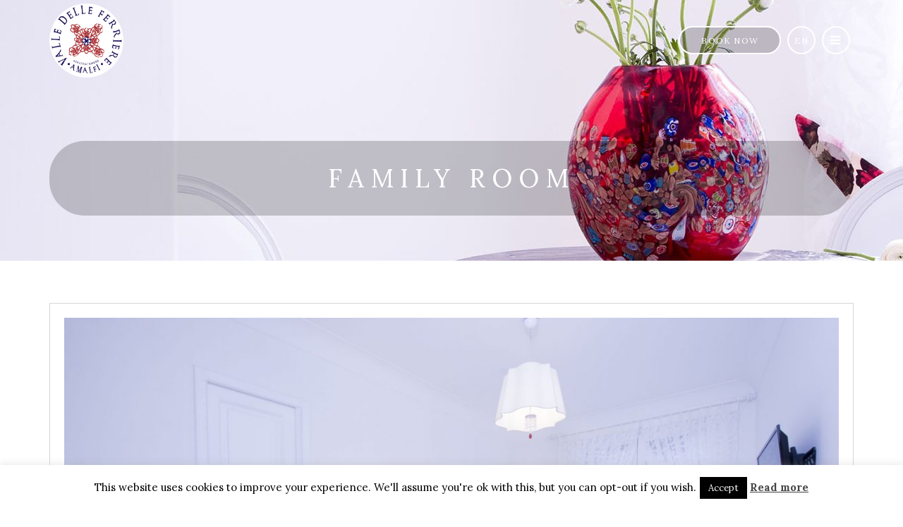

--- FILE ---
content_type: text/html; charset=UTF-8
request_url: https://www.valledelleferriereamalfi.com/room/familiare/
body_size: 10645
content:
<!doctype html>
<html lang="en-US">
<head><style>img.lazy{min-height:1px}</style><link rel="preload" href="https://www.valledelleferriereamalfi.com/wp-content/plugins/w3-total-cache/pub/js/lazyload.min.js" as="script">
	<meta charset="UTF-8">
	<meta name="viewport" content="width=device-width, initial-scale=1">
	<link rel="pingback" href="https://www.valledelleferriereamalfi.com/xmlrpc.php">
	<title>Family room &#8211; Ferriere Valley Amalfi</title>
<meta name='robots' content='max-image-preview:large' />
<link rel="alternate" hreflang="en" href="https://www.valledelleferriereamalfi.com/room/familiare/" />
<link rel="alternate" hreflang="it" href="https://www.valledelleferriereamalfi.it/room/familiare/" />
<link rel="alternate" hreflang="x-default" href="https://www.valledelleferriereamalfi.it/room/familiare/" />
<link rel='dns-prefetch' href='//maps.googleapis.com' />
<link rel='dns-prefetch' href='//www.valledelleferriereamalfi.it' />
<link rel="alternate" type="application/rss+xml" title="Ferriere Valley Amalfi &raquo; Feed" href="https://www.valledelleferriereamalfi.com/feed/" />
<link rel="alternate" type="application/rss+xml" title="Ferriere Valley Amalfi &raquo; Comments Feed" href="https://www.valledelleferriereamalfi.com/comments/feed/" />
<script type="text/javascript">
/* <![CDATA[ */
window._wpemojiSettings = {"baseUrl":"https:\/\/s.w.org\/images\/core\/emoji\/14.0.0\/72x72\/","ext":".png","svgUrl":"https:\/\/s.w.org\/images\/core\/emoji\/14.0.0\/svg\/","svgExt":".svg","source":{"concatemoji":"https:\/\/www.valledelleferriereamalfi.com\/wp-includes\/js\/wp-emoji-release.min.js?ver=6.4.7"}};
/*! This file is auto-generated */
!function(i,n){var o,s,e;function c(e){try{var t={supportTests:e,timestamp:(new Date).valueOf()};sessionStorage.setItem(o,JSON.stringify(t))}catch(e){}}function p(e,t,n){e.clearRect(0,0,e.canvas.width,e.canvas.height),e.fillText(t,0,0);var t=new Uint32Array(e.getImageData(0,0,e.canvas.width,e.canvas.height).data),r=(e.clearRect(0,0,e.canvas.width,e.canvas.height),e.fillText(n,0,0),new Uint32Array(e.getImageData(0,0,e.canvas.width,e.canvas.height).data));return t.every(function(e,t){return e===r[t]})}function u(e,t,n){switch(t){case"flag":return n(e,"\ud83c\udff3\ufe0f\u200d\u26a7\ufe0f","\ud83c\udff3\ufe0f\u200b\u26a7\ufe0f")?!1:!n(e,"\ud83c\uddfa\ud83c\uddf3","\ud83c\uddfa\u200b\ud83c\uddf3")&&!n(e,"\ud83c\udff4\udb40\udc67\udb40\udc62\udb40\udc65\udb40\udc6e\udb40\udc67\udb40\udc7f","\ud83c\udff4\u200b\udb40\udc67\u200b\udb40\udc62\u200b\udb40\udc65\u200b\udb40\udc6e\u200b\udb40\udc67\u200b\udb40\udc7f");case"emoji":return!n(e,"\ud83e\udef1\ud83c\udffb\u200d\ud83e\udef2\ud83c\udfff","\ud83e\udef1\ud83c\udffb\u200b\ud83e\udef2\ud83c\udfff")}return!1}function f(e,t,n){var r="undefined"!=typeof WorkerGlobalScope&&self instanceof WorkerGlobalScope?new OffscreenCanvas(300,150):i.createElement("canvas"),a=r.getContext("2d",{willReadFrequently:!0}),o=(a.textBaseline="top",a.font="600 32px Arial",{});return e.forEach(function(e){o[e]=t(a,e,n)}),o}function t(e){var t=i.createElement("script");t.src=e,t.defer=!0,i.head.appendChild(t)}"undefined"!=typeof Promise&&(o="wpEmojiSettingsSupports",s=["flag","emoji"],n.supports={everything:!0,everythingExceptFlag:!0},e=new Promise(function(e){i.addEventListener("DOMContentLoaded",e,{once:!0})}),new Promise(function(t){var n=function(){try{var e=JSON.parse(sessionStorage.getItem(o));if("object"==typeof e&&"number"==typeof e.timestamp&&(new Date).valueOf()<e.timestamp+604800&&"object"==typeof e.supportTests)return e.supportTests}catch(e){}return null}();if(!n){if("undefined"!=typeof Worker&&"undefined"!=typeof OffscreenCanvas&&"undefined"!=typeof URL&&URL.createObjectURL&&"undefined"!=typeof Blob)try{var e="postMessage("+f.toString()+"("+[JSON.stringify(s),u.toString(),p.toString()].join(",")+"));",r=new Blob([e],{type:"text/javascript"}),a=new Worker(URL.createObjectURL(r),{name:"wpTestEmojiSupports"});return void(a.onmessage=function(e){c(n=e.data),a.terminate(),t(n)})}catch(e){}c(n=f(s,u,p))}t(n)}).then(function(e){for(var t in e)n.supports[t]=e[t],n.supports.everything=n.supports.everything&&n.supports[t],"flag"!==t&&(n.supports.everythingExceptFlag=n.supports.everythingExceptFlag&&n.supports[t]);n.supports.everythingExceptFlag=n.supports.everythingExceptFlag&&!n.supports.flag,n.DOMReady=!1,n.readyCallback=function(){n.DOMReady=!0}}).then(function(){return e}).then(function(){var e;n.supports.everything||(n.readyCallback(),(e=n.source||{}).concatemoji?t(e.concatemoji):e.wpemoji&&e.twemoji&&(t(e.twemoji),t(e.wpemoji)))}))}((window,document),window._wpemojiSettings);
/* ]]> */
</script>
<style id='wp-emoji-styles-inline-css' type='text/css'>

	img.wp-smiley, img.emoji {
		display: inline !important;
		border: none !important;
		box-shadow: none !important;
		height: 1em !important;
		width: 1em !important;
		margin: 0 0.07em !important;
		vertical-align: -0.1em !important;
		background: none !important;
		padding: 0 !important;
	}
</style>
<link rel='stylesheet' id='wp-block-library-css' href='https://www.valledelleferriereamalfi.com/wp-includes/css/dist/block-library/style.min.css?ver=6.4.7' type='text/css' media='all' />
<style id='classic-theme-styles-inline-css' type='text/css'>
/*! This file is auto-generated */
.wp-block-button__link{color:#fff;background-color:#32373c;border-radius:9999px;box-shadow:none;text-decoration:none;padding:calc(.667em + 2px) calc(1.333em + 2px);font-size:1.125em}.wp-block-file__button{background:#32373c;color:#fff;text-decoration:none}
</style>
<style id='global-styles-inline-css' type='text/css'>
body{--wp--preset--color--black: #000000;--wp--preset--color--cyan-bluish-gray: #abb8c3;--wp--preset--color--white: #ffffff;--wp--preset--color--pale-pink: #f78da7;--wp--preset--color--vivid-red: #cf2e2e;--wp--preset--color--luminous-vivid-orange: #ff6900;--wp--preset--color--luminous-vivid-amber: #fcb900;--wp--preset--color--light-green-cyan: #7bdcb5;--wp--preset--color--vivid-green-cyan: #00d084;--wp--preset--color--pale-cyan-blue: #8ed1fc;--wp--preset--color--vivid-cyan-blue: #0693e3;--wp--preset--color--vivid-purple: #9b51e0;--wp--preset--gradient--vivid-cyan-blue-to-vivid-purple: linear-gradient(135deg,rgba(6,147,227,1) 0%,rgb(155,81,224) 100%);--wp--preset--gradient--light-green-cyan-to-vivid-green-cyan: linear-gradient(135deg,rgb(122,220,180) 0%,rgb(0,208,130) 100%);--wp--preset--gradient--luminous-vivid-amber-to-luminous-vivid-orange: linear-gradient(135deg,rgba(252,185,0,1) 0%,rgba(255,105,0,1) 100%);--wp--preset--gradient--luminous-vivid-orange-to-vivid-red: linear-gradient(135deg,rgba(255,105,0,1) 0%,rgb(207,46,46) 100%);--wp--preset--gradient--very-light-gray-to-cyan-bluish-gray: linear-gradient(135deg,rgb(238,238,238) 0%,rgb(169,184,195) 100%);--wp--preset--gradient--cool-to-warm-spectrum: linear-gradient(135deg,rgb(74,234,220) 0%,rgb(151,120,209) 20%,rgb(207,42,186) 40%,rgb(238,44,130) 60%,rgb(251,105,98) 80%,rgb(254,248,76) 100%);--wp--preset--gradient--blush-light-purple: linear-gradient(135deg,rgb(255,206,236) 0%,rgb(152,150,240) 100%);--wp--preset--gradient--blush-bordeaux: linear-gradient(135deg,rgb(254,205,165) 0%,rgb(254,45,45) 50%,rgb(107,0,62) 100%);--wp--preset--gradient--luminous-dusk: linear-gradient(135deg,rgb(255,203,112) 0%,rgb(199,81,192) 50%,rgb(65,88,208) 100%);--wp--preset--gradient--pale-ocean: linear-gradient(135deg,rgb(255,245,203) 0%,rgb(182,227,212) 50%,rgb(51,167,181) 100%);--wp--preset--gradient--electric-grass: linear-gradient(135deg,rgb(202,248,128) 0%,rgb(113,206,126) 100%);--wp--preset--gradient--midnight: linear-gradient(135deg,rgb(2,3,129) 0%,rgb(40,116,252) 100%);--wp--preset--font-size--small: 13px;--wp--preset--font-size--medium: 20px;--wp--preset--font-size--large: 36px;--wp--preset--font-size--x-large: 42px;--wp--preset--spacing--20: 0.44rem;--wp--preset--spacing--30: 0.67rem;--wp--preset--spacing--40: 1rem;--wp--preset--spacing--50: 1.5rem;--wp--preset--spacing--60: 2.25rem;--wp--preset--spacing--70: 3.38rem;--wp--preset--spacing--80: 5.06rem;--wp--preset--shadow--natural: 6px 6px 9px rgba(0, 0, 0, 0.2);--wp--preset--shadow--deep: 12px 12px 50px rgba(0, 0, 0, 0.4);--wp--preset--shadow--sharp: 6px 6px 0px rgba(0, 0, 0, 0.2);--wp--preset--shadow--outlined: 6px 6px 0px -3px rgba(255, 255, 255, 1), 6px 6px rgba(0, 0, 0, 1);--wp--preset--shadow--crisp: 6px 6px 0px rgba(0, 0, 0, 1);}:where(.is-layout-flex){gap: 0.5em;}:where(.is-layout-grid){gap: 0.5em;}body .is-layout-flow > .alignleft{float: left;margin-inline-start: 0;margin-inline-end: 2em;}body .is-layout-flow > .alignright{float: right;margin-inline-start: 2em;margin-inline-end: 0;}body .is-layout-flow > .aligncenter{margin-left: auto !important;margin-right: auto !important;}body .is-layout-constrained > .alignleft{float: left;margin-inline-start: 0;margin-inline-end: 2em;}body .is-layout-constrained > .alignright{float: right;margin-inline-start: 2em;margin-inline-end: 0;}body .is-layout-constrained > .aligncenter{margin-left: auto !important;margin-right: auto !important;}body .is-layout-constrained > :where(:not(.alignleft):not(.alignright):not(.alignfull)){max-width: var(--wp--style--global--content-size);margin-left: auto !important;margin-right: auto !important;}body .is-layout-constrained > .alignwide{max-width: var(--wp--style--global--wide-size);}body .is-layout-flex{display: flex;}body .is-layout-flex{flex-wrap: wrap;align-items: center;}body .is-layout-flex > *{margin: 0;}body .is-layout-grid{display: grid;}body .is-layout-grid > *{margin: 0;}:where(.wp-block-columns.is-layout-flex){gap: 2em;}:where(.wp-block-columns.is-layout-grid){gap: 2em;}:where(.wp-block-post-template.is-layout-flex){gap: 1.25em;}:where(.wp-block-post-template.is-layout-grid){gap: 1.25em;}.has-black-color{color: var(--wp--preset--color--black) !important;}.has-cyan-bluish-gray-color{color: var(--wp--preset--color--cyan-bluish-gray) !important;}.has-white-color{color: var(--wp--preset--color--white) !important;}.has-pale-pink-color{color: var(--wp--preset--color--pale-pink) !important;}.has-vivid-red-color{color: var(--wp--preset--color--vivid-red) !important;}.has-luminous-vivid-orange-color{color: var(--wp--preset--color--luminous-vivid-orange) !important;}.has-luminous-vivid-amber-color{color: var(--wp--preset--color--luminous-vivid-amber) !important;}.has-light-green-cyan-color{color: var(--wp--preset--color--light-green-cyan) !important;}.has-vivid-green-cyan-color{color: var(--wp--preset--color--vivid-green-cyan) !important;}.has-pale-cyan-blue-color{color: var(--wp--preset--color--pale-cyan-blue) !important;}.has-vivid-cyan-blue-color{color: var(--wp--preset--color--vivid-cyan-blue) !important;}.has-vivid-purple-color{color: var(--wp--preset--color--vivid-purple) !important;}.has-black-background-color{background-color: var(--wp--preset--color--black) !important;}.has-cyan-bluish-gray-background-color{background-color: var(--wp--preset--color--cyan-bluish-gray) !important;}.has-white-background-color{background-color: var(--wp--preset--color--white) !important;}.has-pale-pink-background-color{background-color: var(--wp--preset--color--pale-pink) !important;}.has-vivid-red-background-color{background-color: var(--wp--preset--color--vivid-red) !important;}.has-luminous-vivid-orange-background-color{background-color: var(--wp--preset--color--luminous-vivid-orange) !important;}.has-luminous-vivid-amber-background-color{background-color: var(--wp--preset--color--luminous-vivid-amber) !important;}.has-light-green-cyan-background-color{background-color: var(--wp--preset--color--light-green-cyan) !important;}.has-vivid-green-cyan-background-color{background-color: var(--wp--preset--color--vivid-green-cyan) !important;}.has-pale-cyan-blue-background-color{background-color: var(--wp--preset--color--pale-cyan-blue) !important;}.has-vivid-cyan-blue-background-color{background-color: var(--wp--preset--color--vivid-cyan-blue) !important;}.has-vivid-purple-background-color{background-color: var(--wp--preset--color--vivid-purple) !important;}.has-black-border-color{border-color: var(--wp--preset--color--black) !important;}.has-cyan-bluish-gray-border-color{border-color: var(--wp--preset--color--cyan-bluish-gray) !important;}.has-white-border-color{border-color: var(--wp--preset--color--white) !important;}.has-pale-pink-border-color{border-color: var(--wp--preset--color--pale-pink) !important;}.has-vivid-red-border-color{border-color: var(--wp--preset--color--vivid-red) !important;}.has-luminous-vivid-orange-border-color{border-color: var(--wp--preset--color--luminous-vivid-orange) !important;}.has-luminous-vivid-amber-border-color{border-color: var(--wp--preset--color--luminous-vivid-amber) !important;}.has-light-green-cyan-border-color{border-color: var(--wp--preset--color--light-green-cyan) !important;}.has-vivid-green-cyan-border-color{border-color: var(--wp--preset--color--vivid-green-cyan) !important;}.has-pale-cyan-blue-border-color{border-color: var(--wp--preset--color--pale-cyan-blue) !important;}.has-vivid-cyan-blue-border-color{border-color: var(--wp--preset--color--vivid-cyan-blue) !important;}.has-vivid-purple-border-color{border-color: var(--wp--preset--color--vivid-purple) !important;}.has-vivid-cyan-blue-to-vivid-purple-gradient-background{background: var(--wp--preset--gradient--vivid-cyan-blue-to-vivid-purple) !important;}.has-light-green-cyan-to-vivid-green-cyan-gradient-background{background: var(--wp--preset--gradient--light-green-cyan-to-vivid-green-cyan) !important;}.has-luminous-vivid-amber-to-luminous-vivid-orange-gradient-background{background: var(--wp--preset--gradient--luminous-vivid-amber-to-luminous-vivid-orange) !important;}.has-luminous-vivid-orange-to-vivid-red-gradient-background{background: var(--wp--preset--gradient--luminous-vivid-orange-to-vivid-red) !important;}.has-very-light-gray-to-cyan-bluish-gray-gradient-background{background: var(--wp--preset--gradient--very-light-gray-to-cyan-bluish-gray) !important;}.has-cool-to-warm-spectrum-gradient-background{background: var(--wp--preset--gradient--cool-to-warm-spectrum) !important;}.has-blush-light-purple-gradient-background{background: var(--wp--preset--gradient--blush-light-purple) !important;}.has-blush-bordeaux-gradient-background{background: var(--wp--preset--gradient--blush-bordeaux) !important;}.has-luminous-dusk-gradient-background{background: var(--wp--preset--gradient--luminous-dusk) !important;}.has-pale-ocean-gradient-background{background: var(--wp--preset--gradient--pale-ocean) !important;}.has-electric-grass-gradient-background{background: var(--wp--preset--gradient--electric-grass) !important;}.has-midnight-gradient-background{background: var(--wp--preset--gradient--midnight) !important;}.has-small-font-size{font-size: var(--wp--preset--font-size--small) !important;}.has-medium-font-size{font-size: var(--wp--preset--font-size--medium) !important;}.has-large-font-size{font-size: var(--wp--preset--font-size--large) !important;}.has-x-large-font-size{font-size: var(--wp--preset--font-size--x-large) !important;}
.wp-block-navigation a:where(:not(.wp-element-button)){color: inherit;}
:where(.wp-block-post-template.is-layout-flex){gap: 1.25em;}:where(.wp-block-post-template.is-layout-grid){gap: 1.25em;}
:where(.wp-block-columns.is-layout-flex){gap: 2em;}:where(.wp-block-columns.is-layout-grid){gap: 2em;}
.wp-block-pullquote{font-size: 1.5em;line-height: 1.6;}
</style>
<link rel='stylesheet' id='jquery-ui-css' href='//code.jquery.com/ui/1.11.4/themes/smoothness/jquery-ui.css?ver=6.4.7' type='text/css' media='all' />
<link rel='stylesheet' id='amw-octo-front-style-css' href='https://www.valledelleferriereamalfi.com/wp-content/plugins/amw-octorate/css/amw-octo-styles.css?ver=3.1.24' type='text/css' media='all' />
<link rel='stylesheet' id='contact-form-7-css' href='https://www.valledelleferriereamalfi.com/wp-content/plugins/contact-form-7/includes/css/styles.css?ver=5.9.8' type='text/css' media='all' />
<link rel='stylesheet' id='cookie-law-info-css' href='https://www.valledelleferriereamalfi.com/wp-content/plugins/cookie-law-info/legacy/public/css/cookie-law-info-public.css?ver=3.3.9.1' type='text/css' media='all' />
<link rel='stylesheet' id='cookie-law-info-gdpr-css' href='https://www.valledelleferriereamalfi.com/wp-content/plugins/cookie-law-info/legacy/public/css/cookie-law-info-gdpr.css?ver=3.3.9.1' type='text/css' media='all' />
<link rel='stylesheet' id='wpml-legacy-horizontal-list-0-css' href='https://www.valledelleferriereamalfi.com/wp-content/plugins/sitepress-multilingual-cms/templates/language-switchers/legacy-list-horizontal/style.min.css?ver=1' type='text/css' media='all' />
<link rel='stylesheet' id='zermatt-google-font-css' href='//fonts.googleapis.com/css?family=Lora%3A400%2C400italic%2C700%2C700italic&#038;ver=6.4.7' type='text/css' media='all' />
<link rel='stylesheet' id='zermatt-base-css' href='https://www.valledelleferriereamalfi.com/wp-content/themes/itn_valledelleferriere/css/base.css?ver=1.0.5.04' type='text/css' media='all' />
<link rel='stylesheet' id='flexslider-css' href='https://www.valledelleferriereamalfi.com/wp-content/themes/itn_valledelleferriere/css/flexslider.css?ver=2.5.0' type='text/css' media='all' />
<link rel='stylesheet' id='mmenu-css' href='https://www.valledelleferriereamalfi.com/wp-content/themes/itn_valledelleferriere/css/mmenu.css?ver=5.2.0' type='text/css' media='all' />
<link rel='stylesheet' id='font-awesome-css' href='https://www.valledelleferriereamalfi.com/wp-content/themes/itn_valledelleferriere/css/font-awesome.css?ver=4.7.0' type='text/css' media='all' />
<link rel='stylesheet' id='magnific-popup-css' href='https://www.valledelleferriereamalfi.com/wp-content/themes/itn_valledelleferriere/css/magnific.css?ver=1.0.0' type='text/css' media='all' />
<link rel='stylesheet' id='jquery-ui-datepicker-css' href='https://www.valledelleferriereamalfi.com/wp-content/themes/itn_valledelleferriere/css/jquery-ui-1.10.4.datepicker.min.css?ver=1.10.4' type='text/css' media='all' />
<link rel='stylesheet' id='justifiedGallery-css' href='https://www.valledelleferriereamalfi.com/wp-content/themes/itn_valledelleferriere/css/justifiedGallery.min.css?ver=3.6.0' type='text/css' media='all' />
<link rel='stylesheet' id='weather-icons-css' href='https://www.valledelleferriereamalfi.com/wp-content/themes/itn_valledelleferriere/css/weather-icons.css?ver=2.0.8' type='text/css' media='all' />
<link rel='stylesheet' id='slick-slider-css' href='https://www.valledelleferriereamalfi.com/wp-content/themes/itn_valledelleferriere/css/slick.css?ver=1.5.7' type='text/css' media='all' />
<link rel='stylesheet' id='zermatt-style-css' href='https://www.valledelleferriereamalfi.com/wp-content/themes/itn_valledelleferriere/style.css?ver=1.0.5.04' type='text/css' media='all' />
<style id='zermatt-style-inline-css' type='text/css'>
#ci-hero-2 .widget-wrap { color: #ffffff; background-image: url(https://www.valledelleferriereamalfi.com/wp-content/uploads/2017/04/hero-ferriere.jpg);background-repeat: no-repeat; } 

#ci-text-2 .widget-wrap { color: #000000; background-color: #ffffff;  } 

</style>
<script type="text/javascript" src="https://www.valledelleferriereamalfi.com/wp-includes/js/jquery/jquery.min.js?ver=3.7.1" id="jquery-core-js"></script>
<script type="text/javascript" src="https://www.valledelleferriereamalfi.com/wp-includes/js/jquery/jquery-migrate.min.js?ver=3.4.1" id="jquery-migrate-js"></script>
<script type="text/javascript" id="cookie-law-info-js-extra">
/* <![CDATA[ */
var Cli_Data = {"nn_cookie_ids":[],"cookielist":[],"non_necessary_cookies":[],"ccpaEnabled":"","ccpaRegionBased":"","ccpaBarEnabled":"","strictlyEnabled":["necessary","obligatoire"],"ccpaType":"gdpr","js_blocking":"","custom_integration":"","triggerDomRefresh":"","secure_cookies":""};
var cli_cookiebar_settings = {"animate_speed_hide":"500","animate_speed_show":"500","background":"#fff","border":"#444","border_on":"","button_1_button_colour":"#000","button_1_button_hover":"#000000","button_1_link_colour":"#fff","button_1_as_button":"1","button_1_new_win":"","button_2_button_colour":"#333","button_2_button_hover":"#292929","button_2_link_colour":"#444","button_2_as_button":"","button_2_hidebar":"","button_3_button_colour":"#000","button_3_button_hover":"#000000","button_3_link_colour":"#fff","button_3_as_button":"1","button_3_new_win":"","button_4_button_colour":"#000","button_4_button_hover":"#000000","button_4_link_colour":"#fff","button_4_as_button":"1","button_7_button_colour":"#61a229","button_7_button_hover":"#4e8221","button_7_link_colour":"#fff","button_7_as_button":"1","button_7_new_win":"","font_family":"inherit","header_fix":"","notify_animate_hide":"1","notify_animate_show":"","notify_div_id":"#cookie-law-info-bar","notify_position_horizontal":"right","notify_position_vertical":"bottom","scroll_close":"1","scroll_close_reload":"","accept_close_reload":"","reject_close_reload":"","showagain_tab":"","showagain_background":"#fff","showagain_border":"#000","showagain_div_id":"#cookie-law-info-again","showagain_x_position":"100px","text":"#000","show_once_yn":"","show_once":"10000","logging_on":"","as_popup":"","popup_overlay":"1","bar_heading_text":"","cookie_bar_as":"banner","popup_showagain_position":"bottom-right","widget_position":"left"};
var log_object = {"ajax_url":"https:\/\/www.valledelleferriereamalfi.com\/wp-admin\/admin-ajax.php"};
/* ]]> */
</script>
<script type="text/javascript" src="https://www.valledelleferriereamalfi.com/wp-content/plugins/cookie-law-info/legacy/public/js/cookie-law-info-public.js?ver=3.3.9.1" id="cookie-law-info-js"></script>
<script type="text/javascript" src="//maps.googleapis.com/maps/api/js?v=3&amp;key=AIzaSyBquZHFFk5QBwbb6d_eazFPQFlBBYSWYdU" id="zermatt-google-maps-js"></script>
<script type="text/javascript" id="wpml-xdomain-data-js-extra">
/* <![CDATA[ */
var wpml_xdomain_data = {"css_selector":"wpml-ls-item","ajax_url":"https:\/\/www.valledelleferriereamalfi.com\/wp-admin\/admin-ajax.php","current_lang":"en","_nonce":"4d7f9506b5"};
/* ]]> */
</script>
<script type="text/javascript" src="https://www.valledelleferriereamalfi.com/wp-content/plugins/sitepress-multilingual-cms/res/js/xdomain-data.js?ver=4.6.10" id="wpml-xdomain-data-js" defer="defer" data-wp-strategy="defer"></script>
<link rel="https://api.w.org/" href="https://www.valledelleferriereamalfi.com/wp-json/" /><link rel="EditURI" type="application/rsd+xml" title="RSD" href="https://www.valledelleferriereamalfi.com/xmlrpc.php?rsd" />
<link rel="canonical" href="https://www.valledelleferriereamalfi.com/room/familiare/" />
<link rel='shortlink' href='https://www.valledelleferriereamalfi.com/?p=261' />
<link rel="alternate" type="application/json+oembed" href="https://www.valledelleferriereamalfi.com/wp-json/oembed/1.0/embed?url=https%3A%2F%2Fwww.valledelleferriereamalfi.com%2Froom%2Ffamiliare%2F" />
<link rel="alternate" type="text/xml+oembed" href="https://www.valledelleferriereamalfi.com/wp-json/oembed/1.0/embed?url=https%3A%2F%2Fwww.valledelleferriereamalfi.com%2Froom%2Ffamiliare%2F&#038;format=xml" />
<meta name="generator" content="WPML ver:4.6.10 stt:1,27;" />
<style type="text/css"></style>	<script>
		(function(i,s,o,g,r,a,m){i['GoogleAnalyticsObject']=r;i[r]=i[r]||function(){
		(i[r].q=i[r].q||[]).push(arguments)},i[r].l=1*new Date();a=s.createElement(o),
		m=s.getElementsByTagName(o)[0];a.async=1;a.src=g;m.parentNode.insertBefore(a,m)
		})(window,document,'script','//www.google-analytics.com/analytics.js','ga');

		ga('create', 'UA-34814998-30', 'auto');
		ga('set', 'anonymizeIp', true);
		ga('send', 'pageview');
	</script>
	<style type="text/css">.recentcomments a{display:inline !important;padding:0 !important;margin:0 !important;}</style></head>
<body class="zermatt_room-template-default single single-zermatt_room postid-261">


<div id="page">
	<header class="header header-default">
		<div class="container">
			<div class="row">
				<div class="col-xs-12">
					<div class="mast-head">
						<div class="mast-head-left">
							<h1 class="site-logo">
								<a href="https://www.valledelleferriereamalfi.com/">
																			<img class="lazy" src="data:image/svg+xml,%3Csvg%20xmlns='http://www.w3.org/2000/svg'%20viewBox='0%200%201%201'%3E%3C/svg%3E" data-src="https://www.valledelleferriereamalfi.it/wp-content/uploads/2017/03/logo.jpg" alt="Ferriere Valley Amalfi"/>
																	</a>

							</h1>

													</div><!-- .mast-head-left -->

						<div class="mast-head-right">
							<div class="mast-head-group">

								
									<div class="resort-info">
		<div class="resort-weather">
			<span class="resort-temperature"></span>
			<i class="wi"></i>
		</div>
		<div class="resort-location">
			<span class="resort-town"></span>
			<span class="resort-country"></span>
		</div>
	</div>

																										<a href="https://www.octorate.com/octobook/site/reservation/index.xhtml?codice=955950&#038;lang=en" class="btn btn-white btn-transparent">
										Book Now									</a>
								
										<div class="ci-dropdown ci-dropdown-left ci-dropdown-language">
			<ul class="ci-dropdown-menu">
				<li>
					<button class="ci-dropdown-toggle" type="button">
						en					</button>
					<ul>
						<li><a href="https://www.valledelleferriereamalfi.it/room/familiare/">it</a></li>					</ul>
				</li>
			</ul>
		</div><!-- .ci-dropdown-language -->
		
																	<div class="ci-dropdown ci-dropdown-left ci-dropdown-nav">
										<ul class="ci-dropdown-menu">
											<li>
												<button class="ci-dropdown-toggle" type="button">
													<i class="fa fa-navicon"></i>
												</button>

												<ul id="menu-main-menu-eng" class="nav-clone"><li id="menu-item-173" class="menu-item menu-item-type-post_type menu-item-object-page menu-item-home menu-item-173"><a href="https://www.valledelleferriereamalfi.com/">Home</a></li>
<li id="menu-item-245" class="menu-item menu-item-type-post_type menu-item-object-page menu-item-245"><a href="https://www.valledelleferriereamalfi.com/about-us/">About us</a></li>
<li id="menu-item-176" class="menu-item menu-item-type-post_type menu-item-object-page menu-item-176"><a href="https://www.valledelleferriereamalfi.com/rooms/">Rooms</a></li>
<li id="menu-item-246" class="menu-item menu-item-type-post_type menu-item-object-page menu-item-246"><a href="https://www.valledelleferriereamalfi.com/the-ferriere-valley/">The Ferriere Valley</a></li>
<li id="menu-item-174" class="menu-item menu-item-type-post_type menu-item-object-page menu-item-174"><a href="https://www.valledelleferriereamalfi.com/where-we-are/">Where we are</a></li>
<li id="menu-item-352" class="menu-item menu-item-type-post_type menu-item-object-page menu-item-352"><a href="https://www.valledelleferriereamalfi.com/gallery/">Gallery</a></li>
<li id="menu-item-396" class="menu-item menu-item-type-post_type menu-item-object-page menu-item-396"><a href="https://www.valledelleferriereamalfi.com/videos/">Videos</a></li>
<li id="menu-item-285" class="menu-item menu-item-type-post_type menu-item-object-page menu-item-285"><a href="https://www.valledelleferriereamalfi.com/contact-us/">Contact us</a></li>
<li id="menu-item-530" class="menu-item menu-item-type-custom menu-item-object-custom menu-item-530"><a href="https://www.octorate.com/octobook/site/reservation/index.xhtml?codice=955950&#038;lang=en">Book now</a></li>
</ul>											</li>
										</ul>
									</div><!-- .ci-dropdown-nav -->
								
								<a href="#mobilemenu" class="mobile-trigger">
									<i class="fa fa-navicon"></i>
								</a>
							</div>
						</div>
						<!-- .mast-head-right -->
					</div>
				</div>
			</div>
		</div>
		<div id="mobilemenu"></div>
	</header>

<div class="hero-wrap">
	<div class="page-hero lazy" style="background-color: #252525;" data-bg="url(https://www.valledelleferriereamalfi.com/wp-content/uploads/2017/04/family-room-02-1920x370.jpg)">
		<div class="container">
			<div class="row">
				<div class="col-xs-12">
					<h2 class="page-title">Family room</h2>

									</div>
			</div>
		</div>
	</div>
</div>
<main class="main">

	
	<div class="container">
		<div class="row">
			<div class="col-xs-12">
				<article class="entry">
																								<figure class="entry-thumb">
								<div class="ci-slider room-slider">
									<ul class="slides ci-lightbox-gallery">
																																<li>
												<a href="https://www.valledelleferriereamalfi.com/wp-content/uploads/2017/04/family-room-21-1920x1278.jpg" title="">
													<img
														class="lazy" src="data:image/svg+xml,%3Csvg%20xmlns='http://www.w3.org/2000/svg'%20viewBox='0%200%201140%20590'%3E%3C/svg%3E" data-src="https://www.valledelleferriereamalfi.com/wp-content/uploads/2017/04/family-room-21-1140x590.jpg"
														alt=""/>
												</a>
											</li>
																																<li>
												<a href="https://www.valledelleferriereamalfi.com/wp-content/uploads/2017/04/family-room-07-1920x1278.jpg" title="">
													<img
														class="lazy" src="data:image/svg+xml,%3Csvg%20xmlns='http://www.w3.org/2000/svg'%20viewBox='0%200%201140%20590'%3E%3C/svg%3E" data-src="https://www.valledelleferriereamalfi.com/wp-content/uploads/2017/04/family-room-07-1140x590.jpg"
														alt=""/>
												</a>
											</li>
																																<li>
												<a href="https://www.valledelleferriereamalfi.com/wp-content/uploads/2017/04/family-room-20-1920x1278.jpg" title="">
													<img
														class="lazy" src="data:image/svg+xml,%3Csvg%20xmlns='http://www.w3.org/2000/svg'%20viewBox='0%200%201140%20590'%3E%3C/svg%3E" data-src="https://www.valledelleferriereamalfi.com/wp-content/uploads/2017/04/family-room-20-1140x590.jpg"
														alt=""/>
												</a>
											</li>
																																<li>
												<a href="https://www.valledelleferriereamalfi.com/wp-content/uploads/2017/04/family-room-19-1920x1278.jpg" title="">
													<img
														class="lazy" src="data:image/svg+xml,%3Csvg%20xmlns='http://www.w3.org/2000/svg'%20viewBox='0%200%201140%20590'%3E%3C/svg%3E" data-src="https://www.valledelleferriereamalfi.com/wp-content/uploads/2017/04/family-room-19-1140x590.jpg"
														alt=""/>
												</a>
											</li>
																																<li>
												<a href="https://www.valledelleferriereamalfi.com/wp-content/uploads/2017/04/family-room-13-1920x1278.jpg" title="">
													<img
														class="lazy" src="data:image/svg+xml,%3Csvg%20xmlns='http://www.w3.org/2000/svg'%20viewBox='0%200%201140%20590'%3E%3C/svg%3E" data-src="https://www.valledelleferriereamalfi.com/wp-content/uploads/2017/04/family-room-13-1140x590.jpg"
														alt=""/>
												</a>
											</li>
																																<li>
												<a href="https://www.valledelleferriereamalfi.com/wp-content/uploads/2017/04/family-room-02-1920x1278.jpg" title="">
													<img
														class="lazy" src="data:image/svg+xml,%3Csvg%20xmlns='http://www.w3.org/2000/svg'%20viewBox='0%200%201140%20590'%3E%3C/svg%3E" data-src="https://www.valledelleferriereamalfi.com/wp-content/uploads/2017/04/family-room-02-1140x590.jpg"
														alt=""/>
												</a>
											</li>
																																<li>
												<a href="https://www.valledelleferriereamalfi.com/wp-content/uploads/2017/04/family-room-15-1920x1278.jpg" title="">
													<img
														class="lazy" src="data:image/svg+xml,%3Csvg%20xmlns='http://www.w3.org/2000/svg'%20viewBox='0%200%201140%20590'%3E%3C/svg%3E" data-src="https://www.valledelleferriereamalfi.com/wp-content/uploads/2017/04/family-room-15-1140x590.jpg"
														alt=""/>
												</a>
											</li>
																																<li>
												<a href="https://www.valledelleferriereamalfi.com/wp-content/uploads/2017/04/family-room-05-1920x1278.jpg" title="">
													<img
														class="lazy" src="data:image/svg+xml,%3Csvg%20xmlns='http://www.w3.org/2000/svg'%20viewBox='0%200%201140%20590'%3E%3C/svg%3E" data-src="https://www.valledelleferriereamalfi.com/wp-content/uploads/2017/04/family-room-05-1140x590.jpg"
														alt=""/>
												</a>
											</li>
																																<li>
												<a href="https://www.valledelleferriereamalfi.com/wp-content/uploads/2017/04/family-room-04-1920x1278.jpg" title="">
													<img
														class="lazy" src="data:image/svg+xml,%3Csvg%20xmlns='http://www.w3.org/2000/svg'%20viewBox='0%200%201140%20590'%3E%3C/svg%3E" data-src="https://www.valledelleferriereamalfi.com/wp-content/uploads/2017/04/family-room-04-1140x590.jpg"
														alt=""/>
												</a>
											</li>
																																<li>
												<a href="https://www.valledelleferriereamalfi.com/wp-content/uploads/2017/04/family-room-14-1920x1278.jpg" title="">
													<img
														class="lazy" src="data:image/svg+xml,%3Csvg%20xmlns='http://www.w3.org/2000/svg'%20viewBox='0%200%201140%20590'%3E%3C/svg%3E" data-src="https://www.valledelleferriereamalfi.com/wp-content/uploads/2017/04/family-room-14-1140x590.jpg"
														alt=""/>
												</a>
											</li>
																																<li>
												<a href="https://www.valledelleferriereamalfi.com/wp-content/uploads/2017/04/family-room-28-1920x1278.jpg" title="">
													<img
														class="lazy" src="data:image/svg+xml,%3Csvg%20xmlns='http://www.w3.org/2000/svg'%20viewBox='0%200%201140%20590'%3E%3C/svg%3E" data-src="https://www.valledelleferriereamalfi.com/wp-content/uploads/2017/04/family-room-28-1140x590.jpg"
														alt=""/>
												</a>
											</li>
																																<li>
												<a href="https://www.valledelleferriereamalfi.com/wp-content/uploads/2017/04/family-room-23-1920x1278.jpg" title="">
													<img
														class="lazy" src="data:image/svg+xml,%3Csvg%20xmlns='http://www.w3.org/2000/svg'%20viewBox='0%200%201140%20590'%3E%3C/svg%3E" data-src="https://www.valledelleferriereamalfi.com/wp-content/uploads/2017/04/family-room-23-1140x590.jpg"
														alt=""/>
												</a>
											</li>
																																<li>
												<a href="https://www.valledelleferriereamalfi.com/wp-content/uploads/2017/04/family-room-16-1920x1278.jpg" title="">
													<img
														class="lazy" src="data:image/svg+xml,%3Csvg%20xmlns='http://www.w3.org/2000/svg'%20viewBox='0%200%201140%20590'%3E%3C/svg%3E" data-src="https://www.valledelleferriereamalfi.com/wp-content/uploads/2017/04/family-room-16-1140x590.jpg"
														alt=""/>
												</a>
											</li>
																																<li>
												<a href="https://www.valledelleferriereamalfi.com/wp-content/uploads/2017/04/family-room-18-1920x1278.jpg" title="">
													<img
														class="lazy" src="data:image/svg+xml,%3Csvg%20xmlns='http://www.w3.org/2000/svg'%20viewBox='0%200%201140%20590'%3E%3C/svg%3E" data-src="https://www.valledelleferriereamalfi.com/wp-content/uploads/2017/04/family-room-18-1140x590.jpg"
														alt=""/>
												</a>
											</li>
																																<li>
												<a href="https://www.valledelleferriereamalfi.com/wp-content/uploads/2017/04/family-room-08-1920x1278.jpg" title="">
													<img
														class="lazy" src="data:image/svg+xml,%3Csvg%20xmlns='http://www.w3.org/2000/svg'%20viewBox='0%200%201140%20590'%3E%3C/svg%3E" data-src="https://www.valledelleferriereamalfi.com/wp-content/uploads/2017/04/family-room-08-1140x590.jpg"
														alt=""/>
												</a>
											</li>
																																<li>
												<a href="https://www.valledelleferriereamalfi.com/wp-content/uploads/2017/04/family-room-06-1920x1278.jpg" title="">
													<img
														class="lazy" src="data:image/svg+xml,%3Csvg%20xmlns='http://www.w3.org/2000/svg'%20viewBox='0%200%201140%20590'%3E%3C/svg%3E" data-src="https://www.valledelleferriereamalfi.com/wp-content/uploads/2017/04/family-room-06-1140x590.jpg"
														alt=""/>
												</a>
											</li>
																																<li>
												<a href="https://www.valledelleferriereamalfi.com/wp-content/uploads/2017/04/family-room-11-1920x1278.jpg" title="">
													<img
														class="lazy" src="data:image/svg+xml,%3Csvg%20xmlns='http://www.w3.org/2000/svg'%20viewBox='0%200%201140%20590'%3E%3C/svg%3E" data-src="https://www.valledelleferriereamalfi.com/wp-content/uploads/2017/04/family-room-11-1140x590.jpg"
														alt=""/>
												</a>
											</li>
																																<li>
												<a href="https://www.valledelleferriereamalfi.com/wp-content/uploads/2017/04/family-room-24-1920x1278.jpg" title="">
													<img
														class="lazy" src="data:image/svg+xml,%3Csvg%20xmlns='http://www.w3.org/2000/svg'%20viewBox='0%200%201140%20590'%3E%3C/svg%3E" data-src="https://www.valledelleferriereamalfi.com/wp-content/uploads/2017/04/family-room-24-1140x590.jpg"
														alt=""/>
												</a>
											</li>
																																<li>
												<a href="https://www.valledelleferriereamalfi.com/wp-content/uploads/2017/04/family-room-09-1920x1278.jpg" title="">
													<img
														class="lazy" src="data:image/svg+xml,%3Csvg%20xmlns='http://www.w3.org/2000/svg'%20viewBox='0%200%201140%20590'%3E%3C/svg%3E" data-src="https://www.valledelleferriereamalfi.com/wp-content/uploads/2017/04/family-room-09-1140x590.jpg"
														alt=""/>
												</a>
											</li>
																																<li>
												<a href="https://www.valledelleferriereamalfi.com/wp-content/uploads/2017/04/family-room-10-1920x1278.jpg" title="">
													<img
														class="lazy" src="data:image/svg+xml,%3Csvg%20xmlns='http://www.w3.org/2000/svg'%20viewBox='0%200%201140%20590'%3E%3C/svg%3E" data-src="https://www.valledelleferriereamalfi.com/wp-content/uploads/2017/04/family-room-10-1140x590.jpg"
														alt=""/>
												</a>
											</li>
																																<li>
												<a href="https://www.valledelleferriereamalfi.com/wp-content/uploads/2017/04/family-room-03-1920x1278.jpg" title="">
													<img
														class="lazy" src="data:image/svg+xml,%3Csvg%20xmlns='http://www.w3.org/2000/svg'%20viewBox='0%200%201140%20590'%3E%3C/svg%3E" data-src="https://www.valledelleferriereamalfi.com/wp-content/uploads/2017/04/family-room-03-1140x590.jpg"
														alt=""/>
												</a>
											</li>
																																<li>
												<a href="https://www.valledelleferriereamalfi.com/wp-content/uploads/2017/04/family-room-12-1920x1278.jpg" title="">
													<img
														class="lazy" src="data:image/svg+xml,%3Csvg%20xmlns='http://www.w3.org/2000/svg'%20viewBox='0%200%201140%20590'%3E%3C/svg%3E" data-src="https://www.valledelleferriereamalfi.com/wp-content/uploads/2017/04/family-room-12-1140x590.jpg"
														alt=""/>
												</a>
											</li>
																																<li>
												<a href="https://www.valledelleferriereamalfi.com/wp-content/uploads/2017/04/family-room-26-1920x1278.jpg" title="">
													<img
														class="lazy" src="data:image/svg+xml,%3Csvg%20xmlns='http://www.w3.org/2000/svg'%20viewBox='0%200%201140%20590'%3E%3C/svg%3E" data-src="https://www.valledelleferriereamalfi.com/wp-content/uploads/2017/04/family-room-26-1140x590.jpg"
														alt=""/>
												</a>
											</li>
																																<li>
												<a href="https://www.valledelleferriereamalfi.com/wp-content/uploads/2017/04/family-room-22-1920x1278.jpg" title="">
													<img
														class="lazy" src="data:image/svg+xml,%3Csvg%20xmlns='http://www.w3.org/2000/svg'%20viewBox='0%200%201140%20590'%3E%3C/svg%3E" data-src="https://www.valledelleferriereamalfi.com/wp-content/uploads/2017/04/family-room-22-1140x590.jpg"
														alt=""/>
												</a>
											</li>
																													</ul>

									<div class="room-slide-controls">
										<a href="#" class="room-slide-prev">
											<div class="room-slide-img">
												<img class="lazy" src="data:image/svg+xml,%3Csvg%20xmlns='http://www.w3.org/2000/svg'%20viewBox='0%200%201%201'%3E%3C/svg%3E" data-src="" alt="">
											</div>
											<span><i class="fa fa-angle-left"></i></span>
										</a>
										<a href="#" class="room-slide-next">
											<div class="room-slide-img">
												<img class="lazy" src="data:image/svg+xml,%3Csvg%20xmlns='http://www.w3.org/2000/svg'%20viewBox='0%200%201%201'%3E%3C/svg%3E" data-src="" alt="">
											</div>
											<span><i class="fa fa-angle-right"></i></span>
										</a>
									</div>
								</div>
							</figure>
											
					
					<div class="row">
												<div class="col-md-8">
															<div class="entry-content">
									
																														<h3>Amenities</h3>
																				<ul class="list-amenities">
																							<li>Wi-Fi</li>
																							<li>Air conditioning</li>
																							<li>En suite Bathroom</li>
																							<li>Hairdryer</li>
																							<li>Daily cleaning</li>
																							<li>Breakfast</li>
																							<li>Safe</li>
																							<li>Sat Tv</li>
																							<li>Panoramic Terrace</li>
																							<li>Minibar</li>
																					</ul>
									
									<p>Our Family room is spacious, 40 mq., and can comfortably accomodate up to 5 people.</p>
<p>The room offers 1 double bed, 1 single bed and 1 double sofa bed.</p>
<p>The bathroom has a shower and is decorated with the well known Vietri ceramic tiles. The room has also a spacious wardrobe.</p>
																	</div>
													</div>

													<div class="col-md-4">
								<div class="sidebar">
	<aside id="ci-book-room-2" class="widget group widget_ci-book-room">				<div class="offer-cta">
					<div class="offer-cta-inner">
																				<img class="lazy" src="data:image/svg+xml,%3Csvg%20xmlns='http://www.w3.org/2000/svg'%20viewBox='0%200%201920%201278'%3E%3C/svg%3E" data-src="https://www.valledelleferriereamalfi.com/wp-content/uploads/2017/04/superior-room-21.jpg" alt="">
						
						<div class="cta-content">
															<h3>Book This Room</h3>
							
							
							<a class="btn btn-white btn-transparent" href="https://www.octorate.com/octobook/site/reservation/index.xhtml?codice=955950&#038;room_select=261">
								Check Availability							</a>
						</div>
					</div>
				</div>
				</aside><aside id="text-3" class="widget group widget_text">			<div class="textwidget"><p class="text-center"><a href="/rooms/" class="btn">Our Rooms</a></p></div>
		</aside></div>
							</div>
											</div>
				</article>
			</div>
		</div>
	</div>
</main>

	
	<footer class="footer">
		<div class="container">
			<div class="row">
				<div class="col-sm-6">
					<p>
						<a href="https://www.valledelleferriereamalfi.it/">Valle delle Ferriere Amalfi</a><br>Via Grade Lunghe, 8 - 84011 Amalfi<br> P.I. IT05397780650 - tel. <a href="tel:+393207880906">+39 3207880906</a><br>CUSR: 15065006EXT0285 - CIN: IT065006B4T8VQKBL8					</p>
				</div>
				<div class="col-sm-6 text-right">
					<p>
						<br>Powered by <a href="https://amalfiweb.it/">AMALFIWEB</a><br> <a href="/privacy-e-cookie-policy/">Privacy &amp; Cookie Policy</a> | <a href="/condizioni-di-prenotazione/">Condizioni di prenotazione</a>					</p>
				</div>
			</div>
		</div>
	</footer>
</div>

<!--googleoff: all--><div id="cookie-law-info-bar" data-nosnippet="true"><span>This website uses cookies to improve your experience. We'll assume you're ok with this, but you can opt-out if you wish.<a role='button' data-cli_action="accept" id="cookie_action_close_header" class="medium cli-plugin-button cli-plugin-main-button cookie_action_close_header cli_action_button wt-cli-accept-btn">Accept</a> <a href="/privacy-and-cookies-policy/?lang=en" id="CONSTANT_OPEN_URL" target="_blank" class="cli-plugin-main-link">Read more</a></span></div><div id="cookie-law-info-again" data-nosnippet="true"><span id="cookie_hdr_showagain">Privacy &amp; Cookies Policy</span></div><div class="cli-modal" data-nosnippet="true" id="cliSettingsPopup" tabindex="-1" role="dialog" aria-labelledby="cliSettingsPopup" aria-hidden="true">
  <div class="cli-modal-dialog" role="document">
	<div class="cli-modal-content cli-bar-popup">
		  <button type="button" class="cli-modal-close" id="cliModalClose">
			<svg class="" viewBox="0 0 24 24"><path d="M19 6.41l-1.41-1.41-5.59 5.59-5.59-5.59-1.41 1.41 5.59 5.59-5.59 5.59 1.41 1.41 5.59-5.59 5.59 5.59 1.41-1.41-5.59-5.59z"></path><path d="M0 0h24v24h-24z" fill="none"></path></svg>
			<span class="wt-cli-sr-only">Close</span>
		  </button>
		  <div class="cli-modal-body">
			<div class="cli-container-fluid cli-tab-container">
	<div class="cli-row">
		<div class="cli-col-12 cli-align-items-stretch cli-px-0">
			<div class="cli-privacy-overview">
				<h4>Privacy Overview</h4>				<div class="cli-privacy-content">
					<div class="cli-privacy-content-text">This website uses cookies to improve your experience while you navigate through the website. Out of these, the cookies that are categorized as necessary are stored on your browser as they are essential for the working of basic functionalities of the website. We also use third-party cookies that help us analyze and understand how you use this website. These cookies will be stored in your browser only with your consent. You also have the option to opt-out of these cookies. But opting out of some of these cookies may affect your browsing experience.</div>
				</div>
				<a class="cli-privacy-readmore" aria-label="Show more" role="button" data-readmore-text="Show more" data-readless-text="Show less"></a>			</div>
		</div>
		<div class="cli-col-12 cli-align-items-stretch cli-px-0 cli-tab-section-container">
												<div class="cli-tab-section">
						<div class="cli-tab-header">
							<a role="button" tabindex="0" class="cli-nav-link cli-settings-mobile" data-target="necessary" data-toggle="cli-toggle-tab">
								Necessary							</a>
															<div class="wt-cli-necessary-checkbox">
									<input type="checkbox" class="cli-user-preference-checkbox"  id="wt-cli-checkbox-necessary" data-id="checkbox-necessary" checked="checked"  />
									<label class="form-check-label" for="wt-cli-checkbox-necessary">Necessary</label>
								</div>
								<span class="cli-necessary-caption">Always Enabled</span>
													</div>
						<div class="cli-tab-content">
							<div class="cli-tab-pane cli-fade" data-id="necessary">
								<div class="wt-cli-cookie-description">
									Necessary cookies are absolutely essential for the website to function properly. This category only includes cookies that ensures basic functionalities and security features of the website. These cookies do not store any personal information.								</div>
							</div>
						</div>
					</div>
																	<div class="cli-tab-section">
						<div class="cli-tab-header">
							<a role="button" tabindex="0" class="cli-nav-link cli-settings-mobile" data-target="non-necessary" data-toggle="cli-toggle-tab">
								Non-necessary							</a>
															<div class="cli-switch">
									<input type="checkbox" id="wt-cli-checkbox-non-necessary" class="cli-user-preference-checkbox"  data-id="checkbox-non-necessary" checked='checked' />
									<label for="wt-cli-checkbox-non-necessary" class="cli-slider" data-cli-enable="Enabled" data-cli-disable="Disabled"><span class="wt-cli-sr-only">Non-necessary</span></label>
								</div>
													</div>
						<div class="cli-tab-content">
							<div class="cli-tab-pane cli-fade" data-id="non-necessary">
								<div class="wt-cli-cookie-description">
									Any cookies that may not be particularly necessary for the website to function and is used specifically to collect user personal data via analytics, ads, other embedded contents are termed as non-necessary cookies. It is mandatory to procure user consent prior to running these cookies on your website.								</div>
							</div>
						</div>
					</div>
										</div>
	</div>
</div>
		  </div>
		  <div class="cli-modal-footer">
			<div class="wt-cli-element cli-container-fluid cli-tab-container">
				<div class="cli-row">
					<div class="cli-col-12 cli-align-items-stretch cli-px-0">
						<div class="cli-tab-footer wt-cli-privacy-overview-actions">
						
															<a id="wt-cli-privacy-save-btn" role="button" tabindex="0" data-cli-action="accept" class="wt-cli-privacy-btn cli_setting_save_button wt-cli-privacy-accept-btn cli-btn">SAVE &amp; ACCEPT</a>
													</div>
						
					</div>
				</div>
			</div>
		</div>
	</div>
  </div>
</div>
<div class="cli-modal-backdrop cli-fade cli-settings-overlay"></div>
<div class="cli-modal-backdrop cli-fade cli-popupbar-overlay"></div>
<!--googleon: all--><script type="text/javascript" src="https://www.valledelleferriereamalfi.com/wp-includes/js/jquery/ui/core.min.js?ver=1.13.2" id="jquery-ui-core-js"></script>
<script type="text/javascript" src="https://www.valledelleferriereamalfi.com/wp-includes/js/jquery/ui/datepicker.min.js?ver=1.13.2" id="jquery-ui-datepicker-js"></script>
<script type="text/javascript" id="jquery-ui-datepicker-js-after">
/* <![CDATA[ */
jQuery(function(jQuery){jQuery.datepicker.setDefaults({"closeText":"Close","currentText":"Today","monthNames":["January","February","March","April","May","June","July","August","September","October","November","December"],"monthNamesShort":["Jan","Feb","Mar","Apr","May","Jun","Jul","Aug","Sep","Oct","Nov","Dec"],"nextText":"Next","prevText":"Previous","dayNames":["Sunday","Monday","Tuesday","Wednesday","Thursday","Friday","Saturday"],"dayNamesShort":["Sun","Mon","Tue","Wed","Thu","Fri","Sat"],"dayNamesMin":["S","M","T","W","T","F","S"],"dateFormat":"d MM yy","firstDay":1,"isRTL":false});});
/* ]]> */
</script>
<script type="text/javascript" src="https://www.valledelleferriereamalfi.com/wp-content/plugins/amw-octorate/js/amw-octo-main.js?ver=3.1.24" id="amw-octo-front-scripts-js"></script>
<script type="text/javascript" id="amw-octo-front-scripts-js-after">
/* <![CDATA[ */
var amw_plugin_octorate_url="https://www.valledelleferriereamalfi.com/wp-content/plugins/amw-octorate"
/* ]]> */
</script>
<script type="text/javascript" src="https://www.valledelleferriereamalfi.com/wp-includes/js/dist/vendor/wp-polyfill-inert.min.js?ver=3.1.2" id="wp-polyfill-inert-js"></script>
<script type="text/javascript" src="https://www.valledelleferriereamalfi.com/wp-includes/js/dist/vendor/regenerator-runtime.min.js?ver=0.14.0" id="regenerator-runtime-js"></script>
<script type="text/javascript" src="https://www.valledelleferriereamalfi.com/wp-includes/js/dist/vendor/wp-polyfill.min.js?ver=3.15.0" id="wp-polyfill-js"></script>
<script type="text/javascript" src="https://www.valledelleferriereamalfi.com/wp-includes/js/dist/hooks.min.js?ver=c6aec9a8d4e5a5d543a1" id="wp-hooks-js"></script>
<script type="text/javascript" src="https://www.valledelleferriereamalfi.com/wp-includes/js/dist/i18n.min.js?ver=7701b0c3857f914212ef" id="wp-i18n-js"></script>
<script type="text/javascript" id="wp-i18n-js-after">
/* <![CDATA[ */
wp.i18n.setLocaleData( { 'text direction\u0004ltr': [ 'ltr' ] } );
/* ]]> */
</script>
<script type="text/javascript" src="https://www.valledelleferriereamalfi.com/wp-content/plugins/contact-form-7/includes/swv/js/index.js?ver=5.9.8" id="swv-js"></script>
<script type="text/javascript" id="contact-form-7-js-extra">
/* <![CDATA[ */
var wpcf7 = {"api":{"root":"https:\/\/www.valledelleferriereamalfi.com\/wp-json\/","namespace":"contact-form-7\/v1"},"cached":"1"};
/* ]]> */
</script>
<script type="text/javascript" src="https://www.valledelleferriereamalfi.com/wp-content/plugins/contact-form-7/includes/js/index.js?ver=5.9.8" id="contact-form-7-js"></script>
<script type="text/javascript" src="https://www.valledelleferriereamalfi.com/wp-content/themes/itn_valledelleferriere/js/superfish.js?ver=1.7.5" id="superfish-js"></script>
<script type="text/javascript" src="https://www.valledelleferriereamalfi.com/wp-content/themes/itn_valledelleferriere/js/jquery.mmenu.min.all.js?ver=5.2.0" id="mmenu-js"></script>
<script type="text/javascript" src="https://www.valledelleferriereamalfi.com/wp-content/themes/itn_valledelleferriere/js/jquery.flexslider.js?ver=2.5.0" id="flexslider-js"></script>
<script type="text/javascript" src="https://www.valledelleferriereamalfi.com/wp-content/themes/itn_valledelleferriere/js/jquery.fitvids.js?ver=1.1" id="fitVids-js"></script>
<script type="text/javascript" src="https://www.valledelleferriereamalfi.com/wp-content/themes/itn_valledelleferriere/js/jquery.magnific-popup.js?ver=1.0.0" id="magnific-popup-js"></script>
<script type="text/javascript" src="https://www.valledelleferriereamalfi.com/wp-content/themes/itn_valledelleferriere/js/slick.min.js?ver=1.5.7" id="slick-slider-js"></script>
<script type="text/javascript" src="https://www.valledelleferriereamalfi.com/wp-content/themes/itn_valledelleferriere/js/jquery.justifiedGallery.min.js?ver=3.6.0" id="justifiedGallery-js"></script>
<script type="text/javascript" id="zermatt-front-scripts-js-extra">
/* <![CDATA[ */
var zermatt_vars = {"ajaxurl":"https:\/\/www.valledelleferriereamalfi.com\/wp-admin\/admin-ajax.php","weather_nonce":"ef9bad22b3"};
/* ]]> */
</script>
<script type="text/javascript" src="https://www.valledelleferriereamalfi.com/wp-content/themes/itn_valledelleferriere/js/scripts.js?ver=1.0.5.04" id="zermatt-front-scripts-js"></script>

<script>window.w3tc_lazyload=1,window.lazyLoadOptions={elements_selector:".lazy",callback_loaded:function(t){var e;try{e=new CustomEvent("w3tc_lazyload_loaded",{detail:{e:t}})}catch(a){(e=document.createEvent("CustomEvent")).initCustomEvent("w3tc_lazyload_loaded",!1,!1,{e:t})}window.dispatchEvent(e)}}</script><script async src="https://www.valledelleferriereamalfi.com/wp-content/plugins/w3-total-cache/pub/js/lazyload.min.js"></script></body>
</html>
<!--
Performance optimized by W3 Total Cache. Learn more: https://www.boldgrid.com/w3-total-cache/

Object Caching 0/577 objects using redis
Page Caching using redis 
Lazy Loading
Database Caching 13/119 queries in 0.032 seconds using disk

Served from: www.valledelleferriereamalfi.com @ 2026-01-14 03:57:43 by W3 Total Cache
-->

--- FILE ---
content_type: text/css
request_url: https://www.valledelleferriereamalfi.com/wp-content/themes/itn_valledelleferriere/style.css?ver=1.0.5.04
body_size: 16477
content:
/*
Theme Name: ITN Valle delle Ferriere
Theme URI: http://www.itncentral.com
Author: CSSIgniter
Author URI: http://www.itncentral.com
Description: Tema WordPress per Valle delle Ferriere
Version: 1.0.5.04
License: GNU General Public License v2 or later
License URI: http://www.gnu.org/licenses/gpl-2.0.html
Text Domain: zermatt
Domain Path: /languages
*/
/* -----------------------------------------
	Table of Contents
--------------------------------------------

.. 01. General
.. 02. Main Navigation
.. 03. Header
.. 04. Modules
.. 05. Footer
.. 06. Comments
.. 07. Widgets Styling
.. 08. WordPress defaults
.. 09. Mobile Menu
.. 10. External Plugins
.. 11. Global Mediaqueries

*/
/* -----------------------------------------
	01. General
----------------------------------------- */
/* Basic Typography
=================================== */
body {
  background-color: #FFF;
  line-height: 1.875;
  font-size: 16px;
  color: #2c2c2c;
  font-family: "Lora", Georgia, sans-serif;
  -webkit-font-smoothing: antialiased;
  -moz-osx-font-smoothing: grayscale;
}

h1, h2, h3, h4, h5, h6 {
  text-transform: uppercase;
  line-height: normal;
  margin: 0 0 20px 0;
  -ms-word-wrap: break-word;
  word-wrap: break-word;
  color: #828282;
  font-weight: 400;
  letter-spacing: 0.08em;
}

h1 {
  font-size: 36px;
}

h2 {
  font-size: 28px;
}

h3 {
  font-size: 24px;
}

h4 {
  font-size: 18px;
}

h5 {
  font-size: 14px;
}

h6 {
  font-size: 12px;
}

p {
  margin: 0 0 15px 0;
}

img {
  display: inline-block;
  vertical-align: middle;
  max-width: 100%;
  height: auto;
}

a {
  transition: color 0.18s ease, background-color 0.18s ease, border-color 0.18s ease;
  outline: none;
  color: #9e8927;
  text-decoration: none;
}
a:hover, a:focus {
  color: #c7ac31;
  outline: none;
  text-decoration: none;
}
a:active {
  outline: none;
}

.group:before, .group:after {
  content: " ";
  /* 1 */
  display: table;
  /* 2 */
}
.group:after {
  clear: both;
}

/* General Element Styling
=================================== */
/* Reset figure margin from normalize.css */
figure {
  margin: 0;
}

/* Lists */
ul, ol {
  padding-left: 20px;
}

ul {
  list-style: disc;
}

ol {
  list-style: decimal;
}

dl {
  margin: 0 0 20px;
}

dt {
  font-weight: bold;
}

dd {
  margin: 0 0 15px;
}

/* Blockquotes */
blockquote {
  margin: 20px 0;
  padding: 0;
  font-size: 17px;
}
blockquote cite {
  display: block;
  font-weight: bold;
  font-style: italic;
  margin: 10px 0 0;
  color: rgba(44, 44, 44, 0.8);
  font-size: 14px;
}

/* Tables */
table {
  border-collapse: separate;
  border-spacing: 0;
  width: 100%;
}

.entry-content table {
  border-width: 1px 0 0 1px;
  margin-bottom: 24px;
}
.entry-content th:first-child,
.entry-content td:first-child {
  padding-left: 0;
}
.entry-content th,
.entry-content td {
  border-bottom: 1px solid rgba(0, 0, 0, 0.1);
}
.entry-content caption,
.entry-content th,
.entry-content td {
  font-weight: normal;
  text-align: left;
  padding: 5px;
  vertical-align: middle;
}
.entry-content th {
  border-width: 0 1px 1px 0;
  font-weight: bold;
  text-transform: uppercase;
  font-size: 85%;
}
.entry-content td {
  border-width: 0 1px 1px 0;
}

/* Code */
code, kbd, tt, var, samp, pre {
  font-family: monospace, serif;
  -webkit-hyphens: none;
  -moz-hyphens: none;
  -ms-hyphens: none;
  hyphens: none;
  font-style: normal;
}

pre {
  padding: 15px;
  border: 1px solid rgba(0, 0, 0, 0.1);
}

/* Various */
address {
  margin: 0 0 15px;
}

.sr-only,
.screen-reader-text {
  position: absolute;
  width: 1px;
  height: 1px;
  margin: -1px;
  padding: 0;
  overflow: hidden;
  clip: rect(0, 0, 0, 0);
  border: 0;
}

/* Embeds and iframes
=================================== */
embed,
iframe,
object,
video,
audio {
  margin-bottom: 15px;
  max-width: 100%;
}

p > embed,
p > iframe,
p > object,
p > audio,
span > embed,
span > iframe,
span > object,
span > audio {
  margin-bottom: 0;
}

#map,
.map * {
  max-width: none !important;
}

/* General Form Styling
=================================== */
label {
  display: block;
  margin: 0 0 2px;
  font-weight: normal;
}

input,
textarea {
  display: inline-block;
  width: 100%;
  max-width: 100%;
  height: 40px;
  padding: 6px 12px;
  box-shadow: none;
  line-height: normal;
  border: 2px solid #A2A2A2;
  background-color: #FFF;
  background-image: none;
  border-radius: 0;
  transition: border-color 0.18s ease;
  font-size: 12px;
}
input::-webkit-input-placeholder,
textarea::-webkit-input-placeholder {
  text-transform: uppercase;
}
input:-moz-placeholder,
textarea:-moz-placeholder {
  text-transform: uppercase;
}
input::-moz-placeholder,
textarea::-moz-placeholder {
  text-transform: uppercase;
}
input:-ms-input-placeholder,
textarea:-ms-input-placeholder {
  text-transform: uppercase;
}
input:focus,
textarea:focus {
  outline: none;
  border-color: #2c2c2c;
}
@media (max-width: 767px) {
  input,
  textarea {
    width: 100%;
  }
}
form input, form
textarea {
  margin-bottom: 25px;
}

input:not([type="checkbox"]):not([type="radio"]),
textarea {
  -webkit-appearance: none;
}

input[type="search"] {
  /* Restoring box-sizing */
  -moz-box-sizing: border-box;
  -webkit-box-sizing: border-box;
  box-sizing: border-box;
}

textarea {
  padding-top: 15px;
  padding-bottom: 15px;
  height: auto;
}

select {
  max-width: 100%;
  height: 42px;
  text-transform: uppercase;
  font-size: 12px;
  border: 2px solid #A2A2A2;
  background-color: #FFF;
  border-radius: 0;
  cursor: pointer;
}

option {
  color: #A92C30 !important;
  padding: 5px 10px;
}

.ci-select {
  cursor: pointer;
  position: relative;
}
.ci-select:after {
  position: absolute;
  font-family: FontAwesome;
  content: "\f107";
  top: 7px;
  color: inherit;
  right: 10px;
  pointer-events: none;
}
.ci-select select {
  padding: 0 20px 0 10px;
  -webkit-appearance: none;
  -moz-appearance: none;
  appearance: none;
  outline: none;
}
.ci-select select::-ms-expand {
  display: none;
}

option {
  border-radius: 0;
}

input[type="checkbox"],
input[type="radio"] {
  margin: 4px 0 0;
  margin-top: 1px \9;
  line-height: normal;
  width: auto;
  height: auto;
}

fieldset {
  margin: 0 0 15px;
  padding: 0;
  border: none;
  min-width: 0;
}

/* Placeholder text color */
::-webkit-input-placeholder {
  color: rgba(44, 44, 44, 0.5);
  font-weight: normal;
  opacity: 1;
}

:-moz-placeholder {
  color: rgba(44, 44, 44, 0.5);
  font-weight: normal;
  opacity: 1;
}

::-moz-placeholder {
  color: rgba(44, 44, 44, 0.5);
  font-weight: normal;
  opacity: 1;
}

:-ms-input-placeholder {
  color: rgba(44, 44, 44, 0.5);
  font-weight: normal;
  opacity: 1;
}

/* Contact Form 7 */
.wpcf7 p {
  margin: 0;
}
.wpcf7 .wpcf7-not-valid-tip {
  margin-top: -25px;
  margin-bottom: 10px;
  font-size: 80%;
}
.entry-content .wpcf7 p {
  margin: 0;
}

/* Buttons
=================================== */
.btn, .comment-reply-link,
input[type="button"],
input[type="submit"],
input[type="reset"],
button {
  display: inline-block;
  font-weight: normal;
  margin: 0;
  line-height: normal;
  box-shadow: none;
  text-align: center;
  vertical-align: middle;
  cursor: pointer;
  white-space: nowrap;
  transition: 0.18s background-color ease, color 0.18s ease, 0.18s border-color ease;
  -webkit-user-select: none;
  -moz-user-select: none;
  user-select: none;
  border-radius: 20px;
  width: auto;
  height: 40px;
  background-image: none;
  padding: 11px 30px 12px;
  font-size: 12px;
  background-color: #252525;
  color: #FFF;
  text-transform: uppercase;
  letter-spacing: 0.1em;
  border: 2px solid #252525;
}
.btn:active, .comment-reply-link:active,
input[type="button"]:active,
input[type="submit"]:active,
input[type="reset"]:active,
button:active {
  outline: none;
}
.btn:hover, .comment-reply-link:hover,
input[type="button"]:hover,
input[type="submit"]:hover,
input[type="reset"]:hover,
button:hover {
  background: transparent;
  color: #2c2c2c;
  text-decoration: none;
}
.btn:focus, .comment-reply-link:focus,
input[type="button"]:focus,
input[type="submit"]:focus,
input[type="reset"]:focus,
button:focus {
  outline: none;
}
.btn.btn-transparent, .btn-transparent.comment-reply-link,
input[type="button"].btn-transparent,
input[type="submit"].btn-transparent,
input[type="reset"].btn-transparent,
button.btn-transparent {
  background-color: rgba(0, 0, 0, 0.6);
  color: #2c2c2c;
}
.btn.btn-white, .btn-white.comment-reply-link,
input[type="button"].btn-white,
input[type="submit"].btn-white,
input[type="reset"].btn-white,
button.btn-white {
  color: #FFF;
  background-color: #FFF;
  border-color: #FFF;
}
.btn.btn-white.btn-transparent, .btn-white.btn-transparent.comment-reply-link,
input[type="button"].btn-white.btn-transparent,
input[type="submit"].btn-white.btn-transparent,
input[type="reset"].btn-white.btn-transparent,
button.btn-white.btn-transparent {
  background-color: rgba(0, 0, 0, 0.2);
}
.btn.btn-white:hover, .btn-white.comment-reply-link:hover,
input[type="button"].btn-white:hover,
input[type="submit"].btn-white:hover,
input[type="reset"].btn-white:hover,
button.btn-white:hover {
  color: #a92c30;
  background-color: #FFF;
}

/* CI-Slider Overrides
=================================== */
.ci-slider {
  margin: 0;
  padding: 0;
  box-shadow: none;
  border-radius: 0;
  border: 0;
}
.ci-slider .slides li:after {
  content: " ";
  position: absolute;
  top: 0;
  left: 0;
  z-index: -1000;
}

@-webkit-keyframes scaleout {
  0% {
    -webkit-transform: scale(0);
  }
  100% {
    -webkit-transform: scale(1);
    opacity: 0;
  }
}
@keyframes scaleout {
  0% {
    transform: scale(0);
    -webkit-transform: scale(0);
  }
  100% {
    transform: scale(1);
    -webkit-transform: scale(1);
    opacity: 0;
  }
}
.ci-direction-nav a {
  top: 50%;
  opacity: 0.7;
  line-height: normal;
}
.ci-direction-nav a:hover {
  color: #FFF;
  opacity: 1;
}

.ci-slider .slides > li:first-child {
  display: block;
  /* Display flexslider's first item no matter if its loading or not */
  -webkit-backface-visibility: visible;
}

.ci-slider.loading .slides > li:first-child {
  opacity: 1 !important;
  /* Remove the fade in/out animation when the slider loads */
}

/* Magnific Popup Overrides
=================================== */
.mfp-bg {
  background-color: #000;
}

.mfp-preloader {
  color: #FFF;
}
.mfp-preloader a, .mfp-preloader a:hover {
  color: #FFF;
}

.mfp-container:not(.mfp-s-error) .mfp-preloader {
  width: 40px;
  height: 40px;
  background-color: #FFF;
  border-radius: 100%;
  -webkit-animation: scaleout 1.0s infinite ease-in-out;
  animation: scaleout 1.0s infinite ease-in-out;
  background-color: #FFF;
  text-indent: -999em;
  margin: 0 auto;
}

button.mfp-close,
button.mfp-arrow {
  border: none;
  opacity: 1;
}
button.mfp-close:hover,
button.mfp-arrow:hover {
  background: none;
  border: none;
}

.mfp-close-btn-in .mfp-close {
  color: #FFF;
}

.mfp-image-holder .mfp-close,
.mfp-iframe-holder .mfp-close {
  color: #FFF;
}

.mfp-arrow {
  line-height: 0.3;
}
.mfp-arrow:before, .mfp-arrow:after {
  border: none;
}
.mfp-arrow:after {
  font-family: FontAwesome;
  font-size: 70px;
  color: #FFF;
}

.mfp-arrow-right:after,
.mfp-arrow-right .mpf-a {
  content: "\f105";
}

.mfp-arrow-left:after,
.mfp-arrow-left .mpf-a {
  content: "\f104";
}

/* Text Alignment Helpers
=================================== */
.text-left {
  text-align: left;
}

.text-right {
  text-align: right;
}

.text-center {
  text-align: center;
}

.text-justified {
  text-align: justify;
}

.text-emphasis {
  font-style: italic;
}
.text-emphasis a {
  border-bottom: 2px solid #2c2c2c;
}
.text-emphasis a:hover {
  color: #2c2c2c;
}

.text-lg {
  font-size: 18px;
  line-height: 1.66667;
}

.text-styled {
  text-transform: uppercase;
  font-size: 16px;
  line-height: normal;
  font-weight: normal;
  letter-spacing: 0.3em;
}

/* -----------------------------------------
	02. Main Navigation
----------------------------------------- */
.nav {
  display: inline-block;
  vertical-align: middle;
  margin-right: 15px;
}

.nav ul {
  margin: 0;
  padding: 0;
  list-style: none;
}

.navigation:before, .navigation:after {
  content: " ";
  /* 1 */
  display: table;
  /* 2 */
}
.navigation:after {
  clear: both;
}
.navigation li {
  position: relative;
  z-index: 100;
}
.navigation > li {
  float: left;
}
.navigation ul {
  position: absolute;
  z-index: 300;
  top: -999em;
  left: 14px;
}
.navigation li:hover > ul,
.navigation .sfHover > ul {
  top: auto;
}
.navigation li li:hover > ul,
.navigation li .sfHover > ul {
  top: 0;
  left: 100%;
}
.navigation li li li:hover > ul,
.navigation li li .sfHover > ul {
  top: 0;
  left: 100%;
}
.navigation a, .navigation .navigation a:visited {
  display: block;
  white-space: nowrap;
}
.navigation a {
  text-transform: uppercase;
  font-size: 12px;
  letter-spacing: 0.1em;
  /* Global Menu Link Styles */
}
.navigation > li:last-child > a {
  margin-right: 0;
}
.navigation a:hover,
.navigation .sfHover > a {
  text-decoration: none;
  /* First Level & Global Menu Link Hover Styles */
}
.navigation > li > a {
  margin: 12px;
  /* First Level Menu Link Styles */
}
.navigation > li ul a {
  margin: 1px;
  white-space: nowrap;
  background: rgba(250, 250, 250, 0.9);
  color: #2c2c2c;
  line-height: normal;
  padding: 13px 15px 13px 10px;
  font-size: 12px;
  letter-spacing: 0.1em;
  text-transform: uppercase;
  /* All Other Menu Level Link Styles */
}
.navigation > li ul a:hover,
.navigation > li ul .sfHover > a {
  color: #a92c30;
  background-color: #FFF;
  /* All Other Level Menu Link Hover Styles */
}
.navigation > li > a:hover,
.navigation > li.sfHover > a,
.navigation > li.sfHover > a:active,
.navigation > li.current_page_item > a,
.navigation > li.current-menu-item > a,
.navigation > li.current-menu-ancestor > a,
.navigation > li.current-menu-parent > a,
.navigation > li.current > a {
  /* WordPress First Level Current/Ancestor Hover Page Styles */
}
.navigation ul {
  border: 2px solid #C2C2C2;
  min-width: 180px;
  /* All Lower Level Menu Container Styles */
}
.navigation a.sf-with-ul {
  padding-right: 10px;
  position: relative;
  /* Styling for navigation arrows  ---------- */
}
.navigation.sf-arrows .sf-with-ul:after {
  content: '\f078';
  font-family: FontAwesome;
  position: absolute;
  top: 50%;
  right: 0;
  margin-top: -8px;
  font-size: 8px;
  font-weight: normal;
}
.navigation.sf-arrows ul .sf-with-ul:after {
  right: 8px;
  margin-top: -4px;
  content: "\f054";
  /* Styling for right facing arrows  ---------- */
}

/* -----------------------------------------
	03. Header
----------------------------------------- */
.header {
  height: 120px;
  z-index: 101;
  position: absolute;
  color: #FFF;
  top: 0;
  width: 100%;
}
.header a {
  color: #FFF;
}
.header .container,
.header .row,
.header div[class^="col"] {
  height: 100%;
}

.mast-head {
  display: table;
  width: 100%;
  padding: 5px 0;
  max-height: 115px;
}

.mast-head-left,
.mast-head-right {
  vertical-align: middle;
  display: table-cell;
}

.mast-head-left {
  width: 30%;
}

.mast-head-right {
  width: 70%;
}
.mast-head-right:before, .mast-head-right:after {
  content: " ";
  /* 1 */
  display: table;
  /* 2 */
}
.mast-head-right:after {
  clear: both;
}

.site-logo {
  letter-spacing: 0.3em;
  margin: 0;
  padding-right: 15px;
}

.site-logo img {
    border-radius: 50%;
    max-width: 105px;
}

.mast-head-group {
  line-height: normal;
  float: right;
}
.mast-head-group > *:last-child {
  margin-right: 0;
}

/* Weather */
.resort-info {
  margin-right: 15px;
  display: inline-block;
  vertical-align: middle;
}

.resort-weather {
  display: inline-block;
  margin-right: 7px;
}
.resort-weather .wi {
  font-size: 31px;
}

.resort-temperature {
  font-size: 26px;
  margin-right: 5px;
  display: inline-block;
}
.resort-temperature > span {
  font-size: 12px;
  position: relative;
  top: -9px;
}

.resort-location {
  position: relative;
  top: 2px;
  display: inline-block;
  font-size: 12px;
  text-transform: uppercase;
}

.resort-town {
  font-weight: bold;
  display: block;
}

.resort-country {
  display: block;
}

/* Dropdowns */
.header .btn, .header .comment-reply-link {
  margin-right: 5px;
}
.header .ci-dropdown {
  display: inline-block;
  margin-right: 5px;
}
.header .ci-dropdown .sfHover > a,
.header .ci-dropdown .sfHover > button {
  color: #a92c30;
  background-color: #FFF;
}
.header .ci-dropdown .current_page_item > a,
.header .ci-dropdown .current-menu-item > a,
.header .ci-dropdown .current-menu-ancestor > a,
.header .ci-dropdown .current-menu-parent > a {
  color: #a92c30;
  background-color: #FFF;
}
.header .ci-dropdown-menu ul {
  border-color: #C2C2C2;
}
.header .ci-dropdown-menu ul li a {
  background-color: rgba(255, 255, 255, 0.9);
  color: #2c2c2c;
}
.header .ci-dropdown-menu ul li a:hover {
  color: #a92c30;
  background-color: #FFF;
}
.header .ci-dropdown-toggle {
  background-color: transparent;
  border: 2px solid #FFF;
  color: #FFF;
  height: 40px;
  width: 40px;
  text-align: center;
  padding-left: 0;
  padding-right: 0;
  border-radius: 50%;
}
.header .ci-dropdown-toggle:hover {
  background-color: #FFF;
  color: #a92c30;
}
.header .ci-dropdown-toggle .fa {
  font-size: 17px;
  position: relative;
  top: -2px;
}

.ci-dropdown-language .ci-dropdown-menu ul {
  min-width: 80px;
}

/* -----------------------------------------
	04. Modules
----------------------------------------- */
.main {
  padding: 60px 0;
}
.main.main-sections {
  padding: 0;
}

.hero-wrap {
  position: relative;
}

.main-content-scroll {
  z-index: 10;
  color: #FFF;
  font-size: 50px;
  line-height: normal;
  position: absolute;
  bottom: 20px;
  left: 50%;
  margin-left: -16px;
}
.main-content-scroll:hover, .main-content-scroll:active, .main-content-scroll:focus {
  color: #FFF;
}

.page-hero {
  height: 370px;
  background-position: center;
  background-repeat: no-repeat;
  background-size: cover;
}

.page-title,
.page-subtitle {
  color: #FFF;
  text-align: center;
}

.page-title {
  background-color: rgba(0, 0, 0, 0.2);
  border-radius: 50px;
  font-size: 36px;
  letter-spacing: 0.25em;
  line-height: normal;
  margin: 200px auto 0;
  padding: 30px;
}

.page-subtitle {
  text-transform: uppercase;
  font-size: 14px;
  line-height: normal;
  font-weight: normal;
  letter-spacing: 0.3em;
  letter-spacing: 0.5em;
}

/* Home Slider
=================================== */
.home-slider {
  height: 100vh;
}
.home-slider .slides {
  height: 100%;
}
.home-slider .slides li {
  background-repeat: no-repeat;
  background-size: cover;
  background-position: center;
  height: 100%;
  position: relative;
}
.home-slider .ci-direction-nav a {
  top: 53%;
}
.home-slider .ci-direction-nav a:before {
  color: #FFF;
}
@media (max-width: 767px) {
  .home-slider .ci-direction-nav {
    display: none;
  }
}

.slide-content {
  color: #FFF;
  margin: 0 auto;
  text-align: center;
  width: 100%;
  position: absolute;
  top: 33%;
  -webkit-transform: translateY(-50%);
  -moz-transform: translateY(-50%);
  -ms-transform: translateY(-50%);
  -o-transform: translateY(-50%);
  transform: translateY(-50%);
}

.slide-title {
  font-size: 42px;
  line-height: normal;
  letter-spacing: 0.28em;
  text-transform: uppercase;
  color: #0f0150;
}

.slide-subtitle {
  text-transform: uppercase;
  font-size: 28px;
  line-height: normal;
  font-weight: normal;
  letter-spacing: 0.3em;
  margin-top: -10px;
  color: #a92c30;
}

.slide-video-wrap {
  position: absolute;
  top: 0;
  left: 0;
  width: 100%;
  height: 100%;
  z-index: -1;
  overflow: hidden;
}
.slide-video-wrap video,
.slide-video-wrap iframe {
  position: absolute;
  max-width: none;
  top: 50%;
  left: 50%;
  min-width: 100%;
  min-height: 100%;
  width: auto;
  height: auto;
  -ms-transform: translateX(-50%) translateY(-50%);
  -moz-transform: translateX(-50%) translateY(-50%);
  -webkit-transform: translateX(-50%) translateY(-50%);
  transform: translateX(-50%) translateY(-50%);
}

.hero-video-wrap video {
  width: 100%;
  margin: 0;
}



/* Room Slider
=================================== */
.room-slide-controls {
  position: absolute;
  top: 50%;
  left: 0;
  right: 0;
  margin: -75px -21px 0;
  z-index: 101;
}
.room-slide-controls a {
  height: 150px;
  position: absolute;
}
.room-slide-controls a span {
  display: inline-block;
  height: 100%;
  width: 40px;
  color: #2c2c2c;
  font-size: 40px;
  background-color: #FFF;
  text-align: center;
  line-height: 150px;
  border: 1px solid #D7D7D7;
  transition: all 0.18s ease;
  position: relative;
  z-index: 11;
}
.room-slide-controls a:hover span {
  color: #FFF;
  background-color: #a92c30;
  border-color: #a92c30;
}
.room-slide-controls a:hover .room-slide-img {
  width: 240px;
  border-color: rgba(255, 255, 255, 0.3);
}

.room-slide-img {
  display: inline-block;
  position: absolute;
  top: 0;
  height: 100%;
  overflow: hidden;
  border: 1px solid transparent;
  box-shadow: 0 0 13px rgba(0, 0, 0, 0.25);
  z-index: 10;
  transition: width 0.25s ease;
  width: 0;
}
.room-slide-img img {
  width: auto;
  max-width: none;
  max-height: 100%;
}

.room-slide-prev {
  left: 0;
}
.room-slide-prev .room-slide-img {
  left: 39px;
}

.room-slide-next {
  right: 0;
}
.room-slide-next .room-slide-img {
  right: 39px;
}

/* Items
=================================== */
.item {
  margin: 0 0 30px;
}

.item-thumb {
  margin: 0 0 22px;
}

.item-title {
  text-transform: uppercase;
  font-size: 20px;
  line-height: 1.4;
  margin: 0 0 10px;
  font-style: normal;
}

.item-content {
  font-style: italic;
  font-size: 18px;
  line-height: 1.666666667;
}

.item-inset {
  position: relative;
}
.item-inset:before {
  content: "";
  position: absolute;
  top: 0;
  left: 0;
  right: 0;
  bottom: 0;
  border: 0 solid #fff;
  pointer-events: none;
  transition: border-width 0.18s ease;
}
.item-inset:after {
  content: "";
  position: absolute;
  top: 0;
  left: 0;
  right: 0;
  bottom: 0;
  border: 1px solid transparent;
  pointer-events: none;
  transition: border-color 0.18s ease;
}
.item-inset:hover:before {
  border-width: 20px;
}
.item-inset:hover:after {
  border-color: #D7D7D7;
}

.item-inset-inner {
  position: absolute;
  top: 18%;
  width: 100%;
  -webkit-transform: translateY(-50%);
  -moz-transform: translateY(-50%);
  -ms-transform: translateY(-50%);
  -o-transform: translateY(-50%);
  transform: translateY(-50%);
}

.item-inset-content {
  color: #0f0150;
  text-align: center;
}
.item-inset-content h3 {
  margin: 0 0 8px;
  color: inherit;
}
.item-inset-content .text-styled {
  margin: 0;
  font-size: 14px;
  margin-bottom: 25px;
}

.item-tag-wrap {
  position: absolute;
  top: 0;
  width: 100%;
  text-align: center;
  line-height: normal;
}

.item-tag {
  text-transform: uppercase;
  background-color: #a92c30;
  color: #FFF;
  font-size: 12px;
  display: inline-block;
  padding: 7px 16px;
  letter-spacing: 0.15em;
}

.sidebar .box {
  float: none;
  width: 100%;
}
.sidebar .box .item-inset,
.sidebar .box .item-inset:last-child {
  margin-bottom: 20px;
}
.sidebar .row-items [class^="col"] {
  width: 100%;
  float: none;
}

.entry .justified-gallery {
  margin-bottom: 30px;
}
.entry-content .justified-gallery {
  margin: 30px 0;
}
.justified-gallery a:after {
  content: "\f00e";
  font-family: "FontAwesome";
  color: #FFF;
  position: absolute;
  font-size: 30px;
  top: 50%;
  left: 50%;
  line-height: normal;
  margin-left: -14px;
  margin-top: -15px;
  opacity: 0;
  transition: opacity 0.18s ease;
}
.justified-gallery a:hover:after {
  opacity: 1;
}
.justified-gallery > div:before {
  content: "";
  position: absolute;
  top: 0;
  left: 0;
  right: 0;
  bottom: 0;
  border: 0 solid #fff;
  pointer-events: none;
  transition: border-width 0.18s ease;
  z-index: 1;
}
.justified-gallery > div:after {
  content: "";
  position: absolute;
  top: 0;
  left: 0;
  right: 0;
  bottom: 0;
  border: 1px solid transparent;
  pointer-events: none;
  transition: border-color 0.18s ease;
  z-index: 1;
}
.justified-gallery > div:hover:before {
  border-width: 20px;
}
.justified-gallery > div:hover:after {
  border-color: #D7D7D7;
}

/* Entry Styles
=================================== */
.entry {
  margin: 0 0 60px;
}
.entry:only-of-type {
  margin: 0;
}

.entry-title {
  font-size: 28px;
  margin: 0 0 20px;
  text-transform: none;
  letter-spacing: 0;
}

.entry-meta {
  text-transform: uppercase;
  font-size: 14px;
  line-height: normal;
  font-weight: normal;
  letter-spacing: 0.3em;
  color: #828282;
  margin: -12px 0 35px;
}

.entry-thumb {
  margin: 0 0 40px;
  padding: 20px;
  border: 1px solid #D7D7D7;
}
.entry-thumb.alignnone, .entry-thumb.alignleft, .entry-thumb.alignright, .entry-thumb.aligncenter {
  margin-top: 0;
}

.entry-intro {
  font-weight: bold;
  font-size: 18px;
  line-height: 1.66667;
  margin-bottom: 35px;
}

.entry-content:before, .entry-content:after {
  content: " ";
  /* 1 */
  display: table;
  /* 2 */
}
.entry-content:after {
  clear: both;
}
.entry-content p {
  margin: 0 0 25px;
}
.entry-content .fluid-width-video-wrapper {
  margin: 25px 0 30px;
}
.entry-content .gallery {
  margin-top: 30px;
  margin-bottom: 30px;
}
.entry-content blockquote {
  font-size: 24px;
  line-height: 1.5;
  font-style: italic;
  margin: 30px 0 30px;
  position: relative;
}
.entry-content blockquote:after {
  width: 30px;
  border-bottom: 1px solid #2c2c2c;
  content: "";
  display: block;
  margin-top: 30px;
}
.entry-content blockquote cite {
  text-transform: uppercase;
  font-size: 12px;
  line-height: normal;
  font-weight: normal;
  letter-spacing: 0.3em;
  font-style: normal;
}
.entry-content h1, .entry-content h2, .entry-content h3, .entry-content h4, .entry-content h5, .entry-content h6 {
  letter-spacing: 0;
}

.entry-read-more {
  margin-top: 20px;
}

.list-amenities {
  display: block;
  margin: 0 0 20px;
  padding: 0;
  list-style: none;
  line-height: 1.45;
}
.list-amenities li {
  margin-right: 15px;
  display: inline-block;
  font-style: italic;
}
.list-amenities li:before {
  content: "\f005";
  font-family: FontAwesome;
  font-style: normal;
  color: #0f0150;
  font-size: 0.8em;
  margin-right: 8px;
}

/* Grid Layouts
=================================== */
.layout-grid:before, .layout-grid:after {
  content: " ";
  /* 1 */
  display: table;
  /* 2 */
}
.layout-grid:after {
  clear: both;
}

.box {
  width: 48.68421%;
  float: left;
  margin-right: 2.631578947%;
}
.box:nth-child(2n) {
  margin-right: 0;
}
.box .item-inset {
  margin-bottom: 5.26316%;
}
.box .item-inset:last-child {
  margin-bottom: 0;
}

.box-tall {
  max-width: 580px;
  overflow: hidden;
}

.box-short {
  max-height: 275px;
  overflow: hidden;
}

.grid-gutter {
  width: 2.631578947%;
}

/* Pagination
=================================== */
#paging {
  margin: 40px 0 0;
}
#paging ul {
  list-style: none;
  margin: 0;
  padding: 0;
}
#paging ul li {
  display: inline-block;
}
#paging a,
#paging > span,
#paging li span {
  display: inline-block;
  text-transform: uppercase;
  font-size: 13px;
  color: #FFF;
  padding: 14px 20px;
  margin: 0 3px 0 0;
  line-height: normal;
  background-color: #2c2c2c;
  border: 2px solid #2c2c2c;
}
#paging a:hover,
#paging .current {
  background-color: transparent;
  color: #2c2c2c;
}

/* Booking Form
=================================== */
.booking-form input,
.booking-form textarea,
.booking-form select {
  margin: 0;
}
.booking-form div[class^="col"] {
  margin-bottom: 20px;
}
.booking-form select {
  width: 100%;
}

.booking-form-inline input {
  margin: 0;
  background-color: transparent;
  border: 2px solid #FFF;
  color: #FFF;
}
.booking-form-inline input::-webkit-input-placeholder {
  color: #FFF;
}
.booking-form-inline input:-moz-placeholder {
  color: #FFF;
}
.booking-form-inline input::-moz-placeholder {
  color: #FFF;
}
.booking-form-inline input:-ms-input-placeholder {
  color: #FFF;
}
.booking-form-inline input:focus {
  border-color: #a92c30;
}
.booking-form-inline .ci-select:after {
  color: #FFF;
}
.booking-form-inline select {
  background: transparent;
  color: #FFF;
  text-shadow: none;
  border: 2px solid #FFF !important;
}
.booking-form-inline select:focus, .booking-form-inline select:active, .booking-form-inline select:hover {
  color: #FFF;
}
.booking-form-inline option {
  text-transform: uppercase;
  font-size: 12px;
}
.booking-form-inline .dk-selected {
  border: 2px solid #FFF;
  background: transparent;
  color: #FFF;
}
.booking-form-inline .dk-selected:hover {
  border-color: #FFF;
}
.booking-form-inline .ui-datepicker-trigger {
  color: #FFF;
}
.booking-form-inline .ui-datepicker-trigger:hover {
  color: #FFF;
}
@media (min-width: 992px) {
  .booking-form-inline div[class^="col"] {
    margin-bottom: 0;
  }
}

.departure,
.arrival {
  position: relative;
}

.ui-datepicker-trigger {
  border: none;
  padding: 0;
  background: transparent;
  color: rgba(44, 44, 44, 0.8);
}
.ui-datepicker-trigger:hover {
  background-color: transparent;
  color: #2c2c2c;
}
.booking-form .ui-datepicker-trigger {
  position: absolute;
  right: 15px;
  top: 0;
  font-size: 18px;
}

.ui-datepicker {
  z-index: 100 !important;
}

.form-success {
  background-color: #2fb390;
  color: #FFF;
  font-size: 16px;
  line-height: 1.5;
  padding: 10px 20px 10px 59px;
  margin: 0 0 30px;
  position: relative;
}
.form-success p {
  overflow: hidden;
  zoom: 1;
  margin: 0;
}

.form-error {
  position: relative;
  background-color: #b35146;
  color: #FFF;
  font-size: 16px;
  line-height: 1.5;
  padding: 15px 20px 15px 59px;
  margin: 0 0 30px;
}
.form-error p {
  margin: 0 0 10px;
}
.form-error ul {
  margin: 0;
  font-size: 15px;
  list-style: none;
  padding: 0;
}
.form-error ul li:before {
  font-family: FontAwesome;
  content: "\f105";
  font-size: 0.7em;
  position: relative;
  top: -2px;
  margin-right: 7px;
}

.form-box-icon {
  position: absolute;
  left: 0;
  top: 0;
  width: 44px;
  height: 100%;
  text-align: center;
  background-color: rgba(0, 0, 0, 0.1);
  text-indent: 2px;
}
.form-box-icon i {
  font-size: 24px;
  position: absolute;
  top: 50%;
  width: 100%;
  left: 0;
  margin-top: -14px;
}

/* Date Picker Default Styles */
.ui-datepicker {
  padding: 0;
  border: 1px solid rgba(0, 0, 0, 0.1);
  -webkit-border-radius: 0;
  -moz-border-radius: 0;
  border-radius: 0;
}
.ui-datepicker * {
  padding: 0;
  -webkit-border-radius: 0;
  -moz-border-radius: 0;
  border-radius: 0;
}
.ui-datepicker table {
  font-size: 13px;
  margin: 0;
}
.ui-datepicker .ui-datepicker-header {
  border: none;
  background: #a92c30;
  color: #fff;
  font-weight: normal;
}
.ui-datepicker .ui-datepicker-header .ui-state-hover {
  background: #a92c30;
  border-color: transparent;
  cursor: pointer;
  -webkit-border-radius: 0;
  -moz-border-radius: 0;
  border-radius: 0;
}
.ui-datepicker thead {
  background: #a92c30;
  color: #fff;
}
.ui-datepicker .ui-datepicker-title {
  margin-top: .4em;
  margin-bottom: .3em;
  color: #fff;
  font-size: 14px;
}
.ui-datepicker .ui-datepicker-prev-hover,
.ui-datepicker .ui-datepicker-next-hover,
.ui-datepicker .ui-datepicker-next,
.ui-datepicker .ui-datepicker-prev {
  height: 1em;
  top: .9em;
  border: none;
}
.ui-datepicker .ui-datepicker-prev-hover {
  left: 2px;
}
.ui-datepicker .ui-datepicker-next-hover {
  right: 2px;
}
.ui-datepicker .ui-datepicker-next span,
.ui-datepicker .ui-datepicker-prev span {
  background-image: url("[data-uri]");
  background-position: -32px 0;
  margin-top: -3px;
  top: 0;
  font-weight: normal;
}
.ui-datepicker .ui-datepicker-prev span {
  background-position: -96px 0;
}
.ui-datepicker th {
  padding: 0.75em 0;
  color: #fff;
  font-weight: normal;
  border: none;
  border-top: 1px solid rgba(255, 255, 255, 0.2);
}
.ui-datepicker td {
  background: #f9f9f9;
  border: none;
  padding: 0;
}
.ui-datepicker td .ui-state-default {
  background: transparent;
  border: none;
  text-align: center;
  padding: .5em;
  margin: 0;
  font-weight: normal;
  color: #2c2c2c;
}
.ui-datepicker td .ui-state-active,
.ui-datepicker td .ui-state-hover {
  background: #a92c30;
  color: #fff;
}
.ui-datepicker td.ui-state-disabled,
.ui-datepicker td.ui-state-disabled .ui-state-default {
  opacity: 1;
  color: #999;
}

/* Social Icons
========================================= */
.social-icons {
  margin: 0 0 20px;
  padding: 0;
  list-style: none;
}
.social-icons li {
  display: inline-block;
}

.social-icon {
  display: inline-block;
  width: 40px;
  height: 40px;
  border: 2px solid #2c2c2c;
  color: #2c2c2c;
  font-size: 18px;
  text-align: center;
  line-height: 40px;
  opacity: 0.5;
  transition: opacity 0.18s ease;
  margin: 0 10px 10px 0;
  border-radius: 50px;
}
.social-icon:hover {
  opacity: 1;
  color: #2c2c2c;
}

/* Custom Dropdowns
========================================= */
.ci-dropdown {
  position: relative;
}
.ci-dropdown ul {
  margin: 0;
  padding: 0;
  list-style: none;
}
.ci-dropdown:hover .ci-dropdown-menu {
  display: block;
}

.ci-dropdown-menu li:hover > ul {
  display: block;
}
.ci-dropdown-menu .sf-with-ul {
  position: relative;
}
.ci-dropdown-menu .sf-with-ul:after {
  content: '\f105';
  font-family: FontAwesome;
  position: absolute;
  right: 8px;
  top: 50%;
  margin-top: -7px;
  font-weight: bold;
}
.ci-dropdown-menu > li {
  position: relative;
  display: inline-block;
}
.ci-dropdown-menu > li ul {
  display: none;
  border: 2px solid #D7D7D7;
  position: absolute;
  min-width: 180px;
  left: 0;
}
.ci-dropdown-menu > li ul ul {
  left: 100%;
  top: -3px;
}
.ci-dropdown-menu > li li {
  position: relative;
}
.ci-dropdown-menu > li li a {
  display: block;
  margin: 1px;
  white-space: nowrap;
  background-color: rgba(215, 215, 215, 0.4);
  color: #2c2c2c;
  line-height: normal;
  padding: 13px 15px 13px 10px;
  font-size: 12px;
  letter-spacing: 0.1em;
  text-transform: uppercase;
}
.ci-dropdown-menu > li li a:hover {
  background-color: #D7D7D7;
}
.ci-dropdown-left .ci-dropdown-menu > li ul {
  right: 0;
  left: auto;
}
.ci-dropdown-left .ci-dropdown-menu > li ul ul {
  right: 100%;
  left: auto;
}

.spinner {
  margin: 100px auto 0;
  width: 70px;
  text-align: center;
}

.spinner > div {
  width: 18px;
  height: 18px;
  background-color: #333;
  border-radius: 100%;
  display: inline-block;
  -webkit-animation: sk-bouncedelay 1.4s infinite ease-in-out both;
  animation: sk-bouncedelay 1.4s infinite ease-in-out both;
}

.spinner .bounce1 {
  -webkit-animation-delay: -0.32s;
  animation-delay: -0.32s;
}

.spinner .bounce2 {
  -webkit-animation-delay: -0.16s;
  animation-delay: -0.16s;
}

@-webkit-keyframes sk-bouncedelay {
  0%, 80%, 100% {
    -webkit-transform: scale(0);
  }
  40% {
    -webkit-transform: scale(1);
  }
}
@keyframes sk-bouncedelay {
  0%, 80%, 100% {
    -webkit-transform: scale(0);
    transform: scale(0);
  }
  40% {
    -webkit-transform: scale(1);
    transform: scale(1);
  }
}
.preloader {
  position: fixed;
  top: 0;
  bottom: 0;
  left: 0;
  right: 0;
  z-index: 1000;
  background: #FFF;
}
.preloader .spinner {
  position: absolute;
  z-index: 1001;
  top: 50%;
  left: 50%;
  margin: -15px 0 0 -35px;
}

/* -----------------------------------------
	05. Footer
----------------------------------------- */
.footer {
  background-color: #090033;
  color: #aeaeae;
  text-transform: uppercase;
  font-size: 11px;
  letter-spacing: 0.2em;
  padding: 12px 0;
}
.footer p {
  margin: 0;
}

/* -----------------------------------------
   06. Comments
----------------------------------------- */
#comments {
  margin: 40px 0 0;
}

#comment-list {
  margin: 0;
  list-style: none;
  padding: 0;
}
#comment-list ol {
  list-style: none;
}
@media (max-width: 767px) {
  #comment-list ol {
    margin: 0;
    padding: 0;
  }
}
#comment-list .comment-body {
  margin-bottom: 20px;
  padding-top: 20px;
}
#comment-list > .comment:first-child > .comment-body {
  border-top: none;
  padding-top: 0;
}

.post-comments {
  margin: 0 0 45px;
}

.comment-author {
  text-transform: uppercase;
  font-size: 12px;
  line-height: normal;
  font-weight: normal;
  letter-spacing: 0.3em;
  color: #828282;
}

.comment-author .avatar {
  width: 64px;
  height: 64px;
  float: left;
  margin: 0 15px 15px 0;
  overflow: visible;
}
@media (max-width: 767px) {
  .comment-author .avatar {
    display: none;
  }
}

.comment-content {
  overflow: hidden;
  zoom: 1;
  font-size: 13px;
}

.comment-metadata {
  font-size: 12px;
  margin: 0 0 5px;
}

.comment-reply-link {
  font-size: 10px;
  text-transform: uppercase;
  padding: 4px 10px;
  margin-left: 80px;
  height: auto;
  width: auto;
}
@media (max-width: 767px) {
  .comment-reply-link {
    margin: 0;
  }
}

.bypostauthor > article .fn:before {
  font-family: FontAwesome;
  content: "\f005";
  margin: 0 2px 0 -2px;
  position: relative;
  top: -1px;
  font-size: 11px;
}

#cancel-comment-reply-link {
  font-size: 13px;
  font-weight: normal;
  margin-left: 5px;
}

.form-allowed-tags,
.comment-notes {
  font-size: 12px;
  line-height: 1.5;
  color: rgba(44, 44, 44, 0.8);
}

.comment-form input,
.comment-form textarea {
  margin: 0;
}
@media (min-width: 992px) {
  .comment-form input {
    max-width: 60%;
  }
}

/* -----------------------------------------
	07. Widgets Styling
----------------------------------------- */
.widget {
  margin: 0 0 40px;
}

.sidebar .widget:last-child,
.widget p:last-child {
  /* Nullify bottom margin for last elements in widgets and sidebars */
  margin-bottom: 0;
}

.widget-title {
  font-size: 18px;
  line-height: normal;
  margin: 0 0 20px;
  color: #828282;
  letter-spacing: 0.14em;
}
.widget-title label {
  text-transform: none;
  display: block;
  font-size: inherit;
  margin: 0;
  line-height: inherit;
  font-weight: inherit;
}

.section-title,
.section-subtitle {
  text-align: center;
  color: inherit;
}

.section-title {
  font-size: 24px;
  letter-spacing: 0.14em;
  position: relative;
  padding: 0 0 18px;
  margin: 0 0 32px;
}
.section-title:after {
  content: "";
  width: 30px;
  border-top: 1px solid #828282;
  position: absolute;
  bottom: 0;
  left: 50%;
  margin-left: -15px;
}
.widget-padded .section-title:after {
  border-color: inherit;
}

.section-subtitle {
  text-transform: uppercase;
  font-size: 16px;
  line-height: normal;
  font-weight: normal;
  letter-spacing: 0.3em;
  text-shadow: 1px 1px 3px rgba(0, 0, 0, 0.8);
}

.widget-padded + .widget-padded,
.widget-padded + .null-instagram-feed {
  margin-top: -90px;
}

section.widget {
  margin: 0 0 90px;
}
section.widget.widget-padded:last-child, section.widget.null-instagram-feed:last-child {
  margin-bottom: 0;
}

.widget-padded .widget-wrap {
  padding: 90px 0;
}
.widget-padded .widget-wrap.wrap-extra-pad {
  padding: 216px 0;
}

.main-sections .widget:first-child .widget-wrap {
  padding-top: 90px;
}

.widget-wrap {
  background-position: center;
  background-size: cover;
  background-repeat: no-repeat;
  position: relative;
}

/*parallax effect for desktop*/
@media screen and (min-width: 1200px) {
    .widget-wrap {
       background-size: auto;
       background-attachment: fixed;
   }
}

/* WIDGET: #Hero
========================================= */
.hero-content {
  text-align: center;
}
.hero-content .section-title {
  font-size: 36px;
  letter-spacing: 0.28em;
  margin: 0 0 5px;
  padding: 0;
  text-shadow: 1px 1px 3px rgba(0, 0, 0, 0.8);
}
.hero-content .section-title:after {
  display: none;
}
.hero-content .btn, .hero-content .comment-reply-link {
  margin-top: 35px;
  color: inherit;
  border-color: inherit;
}

.sidebar .widget_ci-hero {
  border: 1px solid #D7D7D7;
  padding: 20px;
}
.sidebar .widget_ci-hero .widget-title {
  color: inherit;
  margin: 0 0 8px;
  font-size: 24px;
}
.sidebar .widget_ci-hero .widget-wrap {
  padding: 120px 0;
}

/* WIDGET: #Contact
========================================= */
.ci-map-wrap {
  margin: 0 0 30px;
  padding: 20px;
  border: 1px solid #D7D7D7;
}

.ci-map {
  width: 100%;
  height: 500px;
}

.ci-address {
  margin: 0 0 30px;
  font-size: 18px;
  font-style: italic;
  line-height: 1.4;
}

/* WIDGET: #Testimonial
========================================= */
section.widget_ci-testimonial-inset {
  margin-bottom: 60px;
}

.ci-testimonial {
  margin: 0;
  position: relative;
}
.ci-testimonial:before {
  content: "\201C";
  font-style: italic;
  position: absolute;
  font-size: 400px;
  opacity: 0.1;
  line-height: 0.6;
  font-weight: bold;
  left: 50%;
  margin-left: -90px;
  z-index: -1;
}
.ci-testimonial cite {
  text-transform: uppercase;
  font-size: 16px;
  line-height: normal;
  font-weight: normal;
  letter-spacing: 0.3em;
  font-style: normal;
  text-align: center;
  color: #828282;
  margin: 30px 0 0;
}

.widget_ci-booking-form {
  color: #FFF;
}
.widget_ci-booking-form .widget-wrap {
  background-color: #090033; /*#252525*/
}
.widget_octo-booking-form {
  color: #FFF;
}
.widget_octo-booking-form .widget-wrap {
  background-color: #090033; /*#252525*/
}

.widget_amw-octorate.amw-octorate-horizontal {
  background-color: #090033;
  padding: 40px 10px;
}

.widget_amw-octorate.amw-octorate-horizontal input {
  background-color: transparent;
  border: #fff 2px solid;
  color: #fff;
}



.widget_amw-octorate.amw-octorate-horizontal input::placeholder {
  color: #fff;
}

.widget_amw-octorate.amw-octorate-horizontal select {
  background-color: transparent;
  border: #fff 2px solid;
  color: #fff;
}

#amw-octorate-3 {
  margin-bottom: 0;
}


/* WIDGET: #Booking Call To Action
========================================= */
.booking-cta {
  text-align: center;
  padding: 20px;
  border: 1px solid #D7D7D7;
  color: #FFF;
}

.booking-cta-inner {
  background-color: #a92c30;
  padding: 35px;
}

.cta-content h3 {
  margin: 0 0 8px;
  color: inherit;
}
.cta-content .text-styled {
  margin-bottom: 25px;
  font-size: 14px;
}

/* WIDGET: #Offer Call To Action
========================================= */
.offer-cta {
  text-align: center;
  padding: 20px;
  border: 1px solid #D7D7D7;
}

.offer-cta-inner {
  position: relative;
  min-height: 200px;
}
.offer-cta-inner .cta-content {
  position: absolute;
  top: 50%;
  width: 100%;
  -webkit-transform: translateY(-50%);
  -moz-transform: translateY(-50%);
  -ms-transform: translateY(-50%);
  -o-transform: translateY(-50%);
  transform: translateY(-50%);
  padding: 35px;
}
.offer-cta-inner .btn, .offer-cta-inner .comment-reply-link {
  color: inherit;
  border-color: inherit;
}

/* WIDGET: #List Widgets
========================================= */
.widget select {
  width: 100%;
  padding: 5px 10px;
  border-radius: 0;
  border: 1px solid #D7D7D7;
}

.widget_meta ul,
.widget_pages ul,
.widget_categories ul,
.widget_archive ul,
.widget_nav_menu ul,
.widget_recent_entries ul {
  list-style: none;
  margin: 0;
  padding: 0;
}
.widget_meta ul ul,
.widget_pages ul ul,
.widget_categories ul ul,
.widget_archive ul ul,
.widget_nav_menu ul ul,
.widget_recent_entries ul ul {
  margin-left: 15px;
}
.widget_meta ul li,
.widget_pages ul li,
.widget_categories ul li,
.widget_archive ul li,
.widget_nav_menu ul li,
.widget_recent_entries ul li {
  line-height: normal;
  display: block;
  position: relative;
}
.widget_meta ul li a,
.widget_pages ul li a,
.widget_categories ul li a,
.widget_archive ul li a,
.widget_nav_menu ul li a,
.widget_recent_entries ul li a {
  display: block;
  padding: 11px 0;
  border-bottom: 1px solid #D7D7D7;
}
.widget_meta ul li .count,
.widget_meta ul li .ci-count,
.widget_pages ul li .count,
.widget_pages ul li .ci-count,
.widget_categories ul li .count,
.widget_categories ul li .ci-count,
.widget_archive ul li .count,
.widget_archive ul li .ci-count,
.widget_nav_menu ul li .count,
.widget_nav_menu ul li .ci-count,
.widget_recent_entries ul li .count,
.widget_recent_entries ul li .ci-count {
  position: absolute;
  right: 0;
  top: 8px;
  font-size: 12px;
  font-weight: bold;
  font-style: italic;
  transition: all 0.18s ease;
  padding: 4px 3px;
}

.widget_recent_comments ul {
  margin: 0;
  padding: 0;
  list-style: none;
}
.widget_recent_comments ul li {
  display: block;
  padding: 11px 0;
  border-bottom: 1px solid #D7D7D7;
}

.widget_pages select,
.widget_categories select,
.widget_archive select {
  display: block;
  width: 100%;
  padding: 6px 15px;
  border-radius: 0;
  font-size: 14px;
  height: 40px;
  font-weight: normal;
  border: 1px solid #D7D7D7;
  background: #FFF;
}

/* WIDGET: #Ads125
========================================= */
#ads125,
.ads125 {
  margin: 0;
  padding: 0;
  list-style: none;
}
#ads125 li,
.ads125 li {
  background: none;
  border: none;
  float: left;
  margin: 0 15px 10px 0;
  padding: 0;
  max-width: 125px;
  height: auto;
}

/* WIDGET: #Search
========================================= */
.searchform > div {
  position: relative;
}
.searchform input[type="text"],
.searchform input[type="search"] {
  margin: 0;
}
.searchform .searchsubmit {
  position: absolute;
  top: 0;
  right: 0;
  height: 100%;
  padding-left: 15px;
  padding-right: 15px;
}

/* WIDGET: #Flickr
========================================= */
.flickr_badge_image {
  float: left;
  margin: 0 15px 15px 0;
}
.flickr_badge_image a {
  display: block;
  line-height: 0;
}

/* WIDGET: #About
========================================= */
.widget_about {
  margin-top: -5px;
}
.widget_about img {
  max-width: 100px;
  height: auto;
}
.widget_about .alignleft {
  float: left;
  margin: 5px 15px 6px 0;
}
.widget_about .alignright {
  float: right;
  margin: 5px 0 6px 15px;
}

/* WIDGET: #Text Widget
========================================= */
.widget_text p:last-child {
  margin-bottom: 0;
}

/* WIDGET: #Twitter
========================================= */
.widget_ci_twitter_widget ul {
  margin: 0;
  padding: 0;
  list-style: none;
}
.widget_ci_twitter_widget ul li {
  margin-bottom: 12px;
}
.widget_ci_twitter_widget ul li:first-child {
  padding-top: 0;
}
.widget_ci_twitter_widget .twitter-time {
  display: block;
  font-size: 0.85em;
}

/* WIDGET: #Calendar
================================================== */
#wp-calendar {
  width: 100%;
}
#wp-calendar a {
  font-weight: bold;
  font-style: italic;
}
#wp-calendar caption {
  text-align: left;
  margin-top: 10px;
  background: none repeat scroll 0 0 rgba(0, 0, 0, 0.03);
  padding: 9px;
}
#wp-calendar thead {
  font-size: 10px;
}
#wp-calendar thead th {
  background: rgba(0, 0, 0, 0.1);
  font-weight: bold;
  padding: 8px;
}
#wp-calendar tbody td {
  background: none;
  border: 1px solid rgba(0, 0, 0, 0.1);
  text-align: center;
  padding: 3px;
}
#wp-calendar tbody td:hover {
  background: rgba(0, 0, 0, 0.1);
}
#wp-calendar tbody .pad {
  background: none;
}
#wp-calendar tfoot #next {
  font-size: 10px;
  text-transform: uppercase;
  text-align: right;
}
#wp-calendar tfoot #prev {
  font-size: 10px;
  text-transform: uppercase;
  padding-top: 10px;
}

/* -----------------------------------------
	08. WordPress Defaults
----------------------------------------- */
/* WordPress Galleries
=================================== */
.gallery {
  margin-left: -5px;
  margin-right: -5px;
  margin-bottom: 15px;
}
.gallery:before, .gallery:after {
  content: " ";
  /* 1 */
  display: table;
  /* 2 */
}
.gallery:after {
  clear: both;
}

.gallery-item {
  margin-bottom: 10px;
}
.gallery-item img {
  width: 100%;
}

.gallery-columns-1 .gallery-item {
  position: relative;
  min-height: 1px;
  padding-left: 5px;
  padding-right: 5px;
  position: relative;
  float: left;
  min-height: 1px;
  padding-left: 5px;
  padding-right: 5px;
  width: 50%;
}
@media (min-width: 768px) {
  .gallery-columns-1 .gallery-item {
    float: left;
    width: 100%;
  }
}

.gallery-columns-2 .gallery-item {
  position: relative;
  min-height: 1px;
  padding-left: 5px;
  padding-right: 5px;
  position: relative;
  float: left;
  min-height: 1px;
  padding-left: 5px;
  padding-right: 5px;
  width: 50%;
}
@media (min-width: 768px) {
  .gallery-columns-2 .gallery-item {
    float: left;
    width: 50%;
  }
}

.gallery-columns-3 .gallery-item {
  position: relative;
  min-height: 1px;
  padding-left: 5px;
  padding-right: 5px;
  position: relative;
  float: left;
  min-height: 1px;
  padding-left: 5px;
  padding-right: 5px;
  width: 50%;
}
@media (min-width: 768px) {
  .gallery-columns-3 .gallery-item {
    float: left;
    width: 33.33333%;
  }
}

.gallery-columns-4 .gallery-item {
  position: relative;
  min-height: 1px;
  padding-left: 5px;
  padding-right: 5px;
  position: relative;
  float: left;
  min-height: 1px;
  padding-left: 5px;
  padding-right: 5px;
  width: 50%;
}
@media (min-width: 768px) {
  .gallery-columns-4 .gallery-item {
    float: left;
    width: 25%;
  }
}

.gallery-columns-5 .gallery-item {
  position: relative;
  min-height: 1px;
  padding-left: 5px;
  padding-right: 5px;
  position: relative;
  float: left;
  min-height: 1px;
  padding-left: 5px;
  padding-right: 5px;
  width: 50%;
}
@media (min-width: 768px) {
  .gallery-columns-5 .gallery-item {
    float: left;
    width: 20%;
  }
}

.gallery-columns-6 .gallery-item {
  position: relative;
  min-height: 1px;
  padding-left: 5px;
  padding-right: 5px;
  position: relative;
  float: left;
  min-height: 1px;
  padding-left: 5px;
  padding-right: 5px;
  width: 50%;
}
@media (min-width: 768px) {
  .gallery-columns-6 .gallery-item {
    float: left;
    width: 16.66667%;
  }
}

.gallery-columns-7 .gallery-item {
  position: relative;
  min-height: 1px;
  padding-left: 5px;
  padding-right: 5px;
  position: relative;
  float: left;
  min-height: 1px;
  padding-left: 5px;
  padding-right: 5px;
  width: 50%;
}
@media (min-width: 768px) {
  .gallery-columns-7 .gallery-item {
    float: left;
    width: 14.28571%;
  }
}

.gallery-columns-8 .gallery-item {
  position: relative;
  min-height: 1px;
  padding-left: 5px;
  padding-right: 5px;
  position: relative;
  float: left;
  min-height: 1px;
  padding-left: 5px;
  padding-right: 5px;
  width: 50%;
}
@media (min-width: 768px) {
  .gallery-columns-8 .gallery-item {
    float: left;
    width: 12.5%;
  }
}

.gallery-columns-9 .gallery-item {
  position: relative;
  min-height: 1px;
  padding-left: 5px;
  padding-right: 5px;
  position: relative;
  float: left;
  min-height: 1px;
  padding-left: 5px;
  padding-right: 5px;
  width: 50%;
}
@media (min-width: 768px) {
  .gallery-columns-9 .gallery-item {
    float: left;
    width: 11.11111%;
  }
}

.gallery-caption {
  background-color: rgba(0, 0, 0, 0.7);
  color: #fff;
  font-size: 12px;
  line-height: 1.5;
  margin: 0 0 0 5px;
  max-height: 50%;
  opacity: 0;
  padding: 6px 8px;
  position: absolute;
  bottom: 0;
  left: 0;
  text-align: left;
  width: calc(100% - 10px);
  transition: opacity 0.18s ease;
}

.gallery-caption:before {
  content: "";
  height: 100%;
  min-height: 49px;
  position: absolute;
  top: 0;
  left: 0;
  width: 100%;
}

.gallery-item:hover .gallery-caption {
  opacity: 1;
}

.gallery-columns-6 .gallery-caption,
.gallery-columns-7 .gallery-caption,
.gallery-columns-8 .gallery-caption,
.gallery-columns-9 .gallery-caption {
  display: none;
}

/* WordPress Classes
=================================== */
/* Alignment */
.alignnone {
  margin: 5px 0 20px 0;
}
p .alignnone {
  margin-bottom: 0;
}

.aligncenter {
  display: block;
  margin: 7px auto 7px auto;
}

.alignright {
  float: right;
  margin: 7px 0 7px 24px;
}

.alignleft {
  float: left;
  margin: 7px 24px 7px 0;
}

/* Captions */
.wp-caption {
  max-width: 100%;
  margin-bottom: 15px;
}

.wp-caption img {
  border: 0 none;
  height: auto;
  margin: 0;
  padding: 0;
  width: auto;
}

.wp-caption .wp-caption-text {
  font-size: 12px;
  line-height: 17px;
  margin: 3px 0 5px;
  padding: 5px 0 0 0;
  text-align: left;
  font-style: italic;
}

.sticky {
  /* Provide sticky styles */
}

/* -----------------------------------------
  09.  MOBILE MENU
----------------------------------------- */
#mobilemenu {
  display: none;
}

.mobile-trigger {
  background-color: transparent;
  border: 2px solid #FFF;
  color: #FFF;
  height: 40px;
  width: 40px;
  text-align: center;
  padding-left: 0;
  padding-right: 0;
  line-height: 40px;
  vertical-align: middle;
  display: none;
}
.mobile-trigger:hover {
  background-color: #FFF;
  color: #a92c30;
}
.mobile-trigger .fa {
  font-size: 17px;
  position: relative;
  top: -2px;
}

/* -----------------------------------------
	10. External Plugins
----------------------------------------- */
/* Jetpack Sharing */
.sharedaddy {
  margin-top: 30px;
}

/* WP Instagram */
section.null-instagram-feed {
  position: relative;
}
section.null-instagram-feed p.clear {
  position: absolute;
  top: 50%;
  text-align: center;
  width: 100%;
  pointer-events: none;
  margin-top: -10px;
}
section.null-instagram-feed p.clear a {
  display: inline-block;
  background-color: #FFF;
  text-transform: uppercase;
  color: #2c2c2c;
  pointer-events: auto;
  height: 40px;
  padding: 10px 34px 12px;
  font-size: 12px;
  z-index: 10;
}
section.null-instagram-feed p.clear a:hover {
  background-color: #252525;
  color: #FFF;
}
@media (max-width: 767px) {
  section.null-instagram-feed p.clear {
    display: none;
  }
}

.widget .instagram-pics {
  list-style: none;
  margin: 0;
  padding: 0;
}
.widget .instagram-pics:before, .widget .instagram-pics:after {
  content: " ";
  /* 1 */
  display: table;
  /* 2 */
}
.widget .instagram-pics:after {
  clear: both;
}

.widget .instagram-pics li {
  border-bottom: 0;
  padding: 0;
  float: left;
  width: 33.33333333333%;
}
.widget .instagram-pics li a {
  display: block;
  color: #2c2c2c;
}

/* -----------------------------------------
	11. Global Mediaqueries
----------------------------------------- */
@media (max-width: 1199px) {
  .header .nav {
    display: none;
  }

  .header-alt .mobile-trigger {
    display: inline-block;
  }
  .header-alt #mobilemenu {
    display: block;
  }
}
@media (max-width: 991px) {
  .header-default .mobile-trigger {
    display: inline-block;
  }

  .header .ci-dropdown-nav {
    display: none;
  }

  #mobilemenu {
    display: block;
  }

  .page-hero {
    height: 300px;
  }

  .page-title {
    /*padding-top: 165px;*/
  }

  .sidebar {
    margin-top: 40px;
  }

  .slide-video-wrap {
    display: none;
  }

  .item-inset:hover:before {
    border-width: 10px;
  }

  .item-inset-content h3 {
    font-size: 22px;
  }
  .item-inset-content .text-styled {
    margin: 0;
    font-size: 12px;
    margin-bottom: 15px;
  }
  .item-inset-content .btn, .item-inset-content .comment-reply-link {
    font-size: 11px;
    height: 34px;
    padding-top: 9px;
  }
}
@media (max-width: 767px) {
  h1 {
    font-size: 30px;
  }

  h2 {
    font-size: 26px;
  }

  h3 {
    font-size: 20px;
  }

  h4 {
    font-size: 18px;
  }

  h5 {
    font-size: 14px;
  }

  h6 {
    font-size: 12px;
  }

  .mast-head {
    max-height: 105px;
  }
  .mast-head .btn, .mast-head .comment-reply-link {
    display: none;
  }

  .header {
    height: 110px;
  }

  .mast-head-left {
    width: 65%;
    height: 100%;
  }

  .mast-head-right {
    width: 30%;
  }

  .ci-dropdown-language {
    display: none;
  }

  .resort-info {
    display: none;
  }

  .site-logo {
    white-space: nowrap;
    overflow: hidden;
    font-size: 20px;
  }

  .slide-title {
    font-size: 28px;
  }

  .main {
    padding: 50px 0;
  }
  .main.main-sections {
    padding: 0;
  }

  .widget-padded + .widget-padded,
  .widget-padded + .null-instagram-feed {
    margin-top: -60px;
  }

  section.widget {
    margin: 0 0 60px;
  }
  section.widget.widget-padded:last-child, section.widget.null-instagram-feed:last-child {
    margin-bottom: 0;
  }

  .widget-padded .widget-wrap {
    padding: 60px 0;
  }
  .widget-padded .widget-wrap.wrap-extra-pad {
    padding: 144px 0;
  }

  .main-sections .widget:first-child .widget-wrap {
    padding-top: 60px;
  }

  .section-title {
    font-size: 20px;
    margin-bottom: 20px;
  }

  .text-lg {
    font-size: 17px;
  }

  .hero-content .section-title {
    font-size: 28px;
  }
  .hero-content .section-subtitle {
    font-size: 15px;
  }

  .box {
    width: 100%;
    margin: 0;
    float: none;
  }
  .box .item-inset {
    margin: 0 0 30px;
  }
  .box .item-inset:last-child {
    margin: 0 0 30px;
  }
  .box:last-of-type .item-inset:last-child {
    margin-bottom: 0;
  }

  .justified-gallery {
    margin-bottom: 30px;
  }

  .ci-map {
    height: 280px;
  }

  .trip-advisor-widget {
    margin-bottom: 30px;
  }

  .footer {
    text-align: center;
  }
  .footer .text-right {
    text-align: center;
  }

  .page-hero {
    height: 260px;
  }

  .page-title {
    margin-top: 150px;
    font-size: 26px;
  }

  .page-subtitle {
    font-size: 14px;
  }

  .entry-thumb {
    padding: 10px;
    margin-bottom: 20px;
  }

  .entry-title {
    font-size: 22px;
  }

  .entry-meta {
    font-size: 13px;
    margin-bottom: 20px;
  }

  .room-slide-controls {
    margin: -35px -11px 0;
  }
  .room-slide-controls a {
    height: 70px;
  }
  .room-slide-controls a span {
    width: 20px;
    line-height: 70px;
    font-size: 24px;
  }

  .room-slide-img {
    display: none;
  }
}

@media (max-width: 560px) {
  .slide-content {
    top: 40%;
  }

  .slide-title {
    font-size: 22px;
  }

  .slide-subtitle {
    font-size: 16px;
  }



}

--- FILE ---
content_type: text/plain
request_url: https://www.google-analytics.com/j/collect?v=1&_v=j102&aip=1&a=2137691768&t=pageview&_s=1&dl=https%3A%2F%2Fwww.valledelleferriereamalfi.com%2Froom%2Ffamiliare%2F&ul=en-us%40posix&dt=Family%20room%20%E2%80%93%20Ferriere%20Valley%20Amalfi&sr=1280x720&vp=1280x720&_u=YEBAAEABAAAAACAAI~&jid=1621507262&gjid=1622204414&cid=129673266.1768359465&tid=UA-34814998-30&_gid=1145593549.1768359465&_r=1&_slc=1&z=56549239
body_size: -455
content:
2,cG-CGT441JFPY